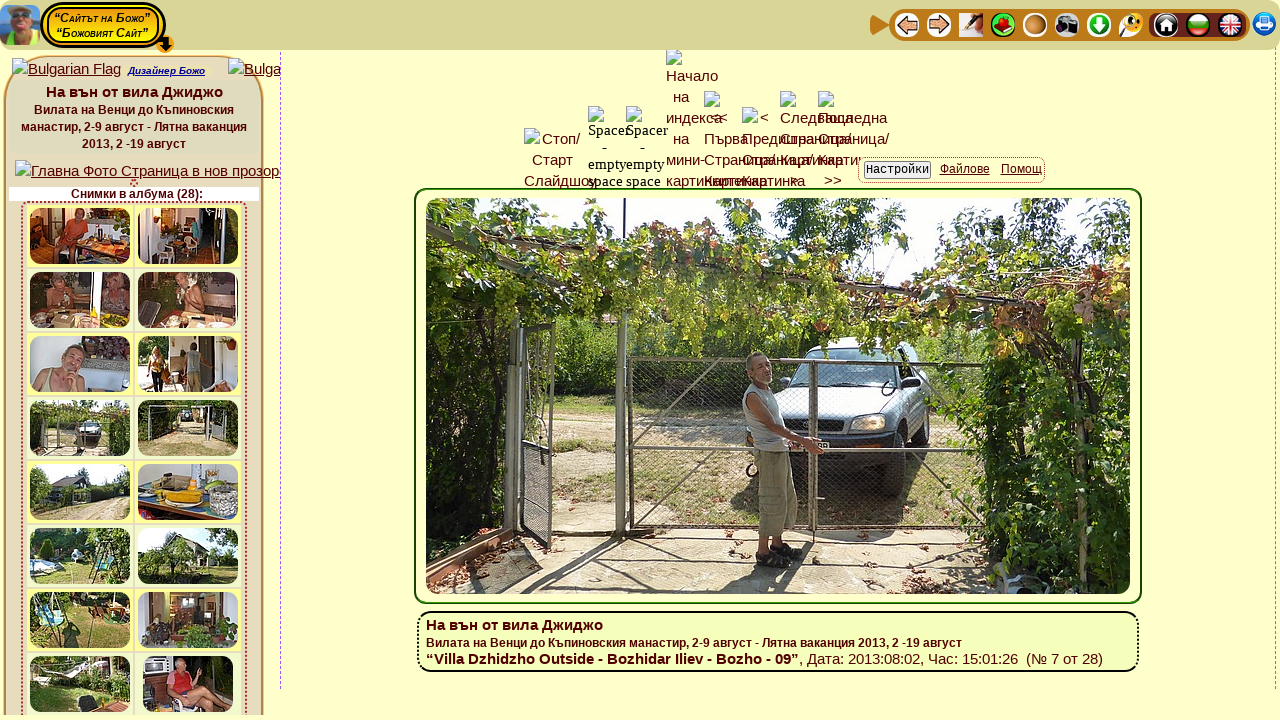

--- FILE ---
content_type: text/html; charset=UTF-8
request_url: http://theo.inrne.bas.bg/~bozho/Photo_activity/Albums/2013/09_Summer_Vacation_2-19_August/1_Vencis_Villa_2-10_August/01_Outside_Villa_Dzhidzho/!_Call_Bozhos_Web_Album_Generator.php?Image_Number=7&Thumbnail_Index_Anchor=Thumbnail_Row_No_14&Slideshow_State=ON&Language=Bulgarian&Slide_Duration=7&Slideshow_State_Default=ON&Aspect_Ratio=1.7777777777778&Image_resize_factor_changed=100&Thumbnail_resize_factor_changed=100&Thumbnail_Web_width=100&Image_Web_width=704&Columns=2&Image_Background_Color=%2523FFFFCC&Thumbnail_Background_Color=%2523E7DCBE&Image_EXIF_Data=No&Albums_Thumbnail_Titles=Yes&Link_Category_Albums_Titles=No&Sidebar_Thumbnail_index=Yes&SITE_Top_Navigation_Ribbon=Yes&SITE_Bottom_Navigation_Ribbon=No&Advancing_Sidebar=Yes&Titles_and_Info_for_Images=Yes&Border_Width_of_the_Images=2&Color_of_Image_border=%2523339900&Category_with_albums=Yes&Settings_button_in_the_Left_Sidebar=No&Local_Navigation_Ribbon=Yes&Buttons_Titles=Yes&Virtual_Albums=OFF&Settings_Stay_signed_in=No
body_size: 16471
content:



<!DOCTYPE html>
<html lang="bg">
<head>

<meta http-equiv="content-type" content="text/html; charset=utf-8">
    
<!-- Advancing to the next image MUST BE AFTER THE ENCODING -->
<meta http-equiv="Refresh" content="7; url=!_Call_Bozhos_Web_Album_Generator.php?Image_Number=8&amp;Thumbnail_Index_Anchor=Thumbnail_Row_No_14&amp;Slideshow_State=ON&amp;Language=Bulgarian&amp;Slide_Duration=7&amp;Slideshow_State_Default=ON&amp;Aspect_Ratio=1.7777777777778&amp;Image_resize_factor_changed=100&amp;Thumbnail_resize_factor_changed=100&amp;Thumbnail_Web_width=100&amp;Image_Web_width=704&amp;Columns=2&amp;Image_Background_Color=%2523FFFFCC&amp;Thumbnail_Background_Color=%2523E7DCBE&amp;Image_EXIF_Data=No&amp;Albums_Thumbnail_Titles=Yes&amp;Link_Category_Albums_Titles=No&amp;Sidebar_Thumbnail_index=Yes&amp;SITE_Top_Navigation_Ribbon=Yes&amp;SITE_Bottom_Navigation_Ribbon=No&amp;Advancing_Sidebar=Yes&amp;Titles_and_Info_for_Images=Yes&amp;Border_Width_of_the_Images=2&amp;Color_of_Image_border=%2523339900&amp;Category_with_albums=Yes&amp;Settings_button_in_the_Left_Sidebar=No&amp;Local_Navigation_Ribbon=Yes&amp;Buttons_Titles=Yes&amp;Virtual_Albums=OFF&amp;Settings_Stay_signed_in=No#Thumbnail_Row_No_4">
<title>На вън от вила Джиджо - Вилата на Венци до Къпиновския манастир, 2-9 август - Лятна ваканция 2013, 2 -19  август, Картинка №7 ** Божовият Динамичен Генератор на Уеб Албуми  🍀Сайтът на Божо🍀</title>

<meta name="Description" content="На вън от вила Джиджо - Вилата на Венци до Къпиновския манастир, 2-9 август - Лятна ваканция 2013, 2 -19  август, Картинка №7 - Божовият Динамичен Генератор на Уеб Албуми  🍀Сайтът на Божо🍀">

<meta name="Keywords" content="На, вън, от, вила, Джиджо, Вилата, на, Венци, до, Къпиновския, манастир, 29, август, Лятна, ваканция, 2013, 2, 19, август, Картинка №7, фото, снимка, снимки, картинка, картинки, албум, албуми, фотоалбум, Фотоалбуми, уеб, уебалбум, уебалбуми, визуализация, Божо, Божовия, Божовият, Динамичен, Генератор, Уеб, Албуми, 🍀Сайтът, на, Божо🍀"/>
	
<!-- BEGINNING of Global <head> tag data -->
<!-- <meta http-equiv="content-type" content="text/html; charset=utf-8"> -->

<meta name="author" content="Bozhidar Zakhariev Iliev, Bojidar Zahariev Iliev, Bozho, Bozhko, Божидар Захариев Илиев, Божо, Божко, http://theo.inrne.bas.bg/~bozho/">
<link rel="author" href="http://theo.inrne.bas.bg/~bozho/" title="Bozhidar Zakariev Iliev - Bozho,  Божидар Захариев Илиев - Божо">

<meta name="viewport" content="width=device-width, initial-scale=1.0"> <!-- , maximum-scale=3.14 -better do NOT use-->

<link rel="icon" type="image/jpg" href="../../../../../../0-Files-Images/Bozho-Site_Symbol_Icon.png" title="Site main Favicon">

<!-- The Bozho's Master StyleSheet for inter-browser Web design -->
<!-- MUST be the FIRST stylesheet called - ALL OTHER STYLESHEETS MUST BE LOADED AFTER IT !!! -->
<link rel="stylesheet" href="../../../../../../!-Site_Common_Files/Bozhos_Master_StyleSheet.css" type="text/css" media="screen">


<!-- BEGINNING - GLOBAL Dropdown Menu variables and CSS file -->
			<!--
The Bozhos Dropdown Menu CAN NOT be loaded via a line like
  <link rel="stylesheet" href="CSS_FILE.css" type="text/css" media="screen">
-->

<style>
/* DO NOT START WITH PHP CODE! */

/* !!!!!!!!!!!!!!!!!!!!!!!!!!!!!!!!!!!!!!!!!! 
   CSS Dropdown menu for arbitray depth level
   Written by Bozhidar Zakhariev Iliev
   © Bozho ©
   !!!!!!!!!!!!!!!!!!!!!!!!!!!!!!!!!!!!!!!!!! */


/* <style> */ /* USED ONLY FOR TEXT HIGHLITING in this file while editing */

/******************************************** */
/* 1st-level Menu - Main menu - BEGINNING     */
/* >>>>>>>>>>>>>>>>>>>>>>>>>>>>>>>>>>>>>>>>>> */

#TopBar_Header_Bozhos_Dropdown_Menu {
	padding: 0;
	margin: 0;
	display: inline-block;
	cursor: progress;
	z-index: 999888777;
}

#TopBar_Header_Bozhos_Dropdown_Menu ul {
	/*font: bold 13px/46px  "Comic Sans MS", cursivea;*/
		font-family: "Times New Roman", serif;
	font-size: 13px;
	font-weight: bold;	width: auto; /*inherit;*/
	margin: 0;
	padding: 2px 4px 2px 4px;
	list-style: none;  
	background: #CE6700;
	background: -moz-linear-gradient(yellow, #ED9612);
    background: -webkit-gradient(linear,left bottom,left top,color-stop(0, #ED9612),color-stop(1, yellow));	
	background: -webkit-linear-gradient(yellow, #ED9612);
	background: -o-linear-gradient(yellow, #ED9612);
	background: -ms-linear-gradient(yellow, #ED9612);
	background: linear-gradient(yellow, #ED9612);
	border: 3px black solid;
	border-radius: 50px;
}

#TopBar_Header_Bozhos_Dropdown_Menu ul li {
		font-family: "Times New Roman", serif;
	font-size: 13px;
	font-weight: bold;	color: black;
    background: yellow;
	background: -moz-linear-gradient(#ED9612, yellow);	
	background: -webkit-gradient(linear, left top, left bottom, from(#ED9612), to(yellow));
	background: -webkit-linear-gradient(#ED9612, yellow);
	background: -o-linear-gradient(#ED9612, yellow);
	background: -ms-linear-gradient(#ED9612, yellow);
	background: linear-gradient(#ED9612, yellow);
	line-height: 18px;
	float: left;
	padding: 0px;
	position: relative;
	border:2px black solid;
	border-radius: 14px;
/* for right item width if given in px*/	
	width: inherit;
}

#TopBar_Header_Bozhos_Dropdown_Menu ul a {
		font-family: "Times New Roman", serif;
	font-size: 13px;
	font-weight: bold;	color: black;
	line-height: 18px;
	text-decoration: underline;
	/* to cover by <a> tag all of the <il> tag width */
	/*width: inherit; */ /* BAD choice! */
	width: inherit;
	padding: 2px 11px 2px 11px;
	float: left;
	border: 0px black solid; /* NB: necessary to compensate the general <a> tag */
}
/* Hover over the item */
#TopBar_Header_Bozhos_Dropdown_Menu  li:hover {
	color: white;
/*    background-color: blue;*/ /* Does NOT work here! */
	background: blue; /* red; */
}
#TopBar_Header_Bozhos_Dropdown_Menu ul li:hover > a {
	color: white;
/*    background: blue;*/ /* Does NOT work here! */
	background-color: blue;
	border-radius: 14px;
}

/* active and focus selectors on links */
#TopBar_Header_Bozhos_Dropdown_Menu  li a:active {
	color: white;
	background: brown; 
}
#TopBar_Header_Bozhos_Dropdown_Menu  li a:focus {
	color: white;
	background: green;
}

#TopBar_Header_Bozhos_Dropdown_Menu ul li:hover > ul {
	display: block;
}

/******************************************** */
/* 1st-level Menu - Main menu - END           */
/* >>>>>>>>>>>>>>>>>>>>>>>>>>>>>>>>>>>>>>>>>> */

/***********************************************/
/* Sub-Menus */
/***********************************************/

/***********************************************/
/*  2-th Level Menu - Sub-menu - BEGINNING  */
/* >>>>>>>>>>>>>>>>>>>>>>>>>>>>>>>>>>>>>>>>>>> */

#TopBar_Header_Bozhos_Dropdown_Menu  ul ul  {
		font-family: "Times New Roman", serif;
	font-size: 13px;
	font-weight: bold;	width: 190px;
	background: #DFDCB3;
	line-height: 18px;
	padding: 2px 2px 2px 2px;
	margin: -11px 0 0 -5px; /* for not breaking hover effect when moving down to the sub menu */
	list-style: none;
	display: none;
	position: absolute;
	/* Vertical shift */
	top:  38px; 
	/* NB: the distans from the beginning from the prefious up-menu item! */
	left: -3px; 
	border-radius: 9px;
	z-index: 999888779;
}

#TopBar_Header_Bozhos_Dropdown_Menu  ul ul  li {
		font-family: "Times New Roman", serif;
	font-size: 13px;
	font-weight: bold;	float: none;
    margin: 0;
    padding: 0;
    display: block;  
	border: 1px red solid;
	border-radius: 14px;
/* for right item width */	
	width: auto;
}
#TopBar_Header_Bozhos_Dropdown_Menu  ul ul  li:first-child {
	border-radius: 0px 0px 14px 14px;
}
#TopBar_Header_Bozhos_Dropdown_Menu  ul ul  li:last-child  {
	border-radius: 14px 14px 0px 0px;
}

#TopBar_Header_Bozhos_Dropdown_Menu  ul ul  a {
		font-family: "Times New Roman", serif;
	font-size: 13px;
	font-weight: bold;	color: black;	
	text-decoration: none;
    background: #B3FFB3;
	background: -moz-linear-gradient(#FFFFA8, #B3FFB3);	
	background: -webkit-gradient(linear, left top, left bottom, from(#FFFFA8), to(#B3FFB3));
	background: -webkit-linear-gradient(#FFFFA8, #B3FFB3);
	background: -o-linear-gradient(#FFFFA8, #B3FFB3);
	background: -ms-linear-gradient(#FFFFA8, #B3FFB3);
	background: linear-gradient(#FFFFA8, #B3FFB3);
	line-height: 18px;
	padding: 4px 8px 4px 8px;
	height: 10px;
	width: inherit;
	height: auto;
    display: block;
    white-space: nowrap;
    float: none;
	text-transform: none;
	border:1px yellow solid;
	border-radius: 14px;
}

*:first-child+html #TopBar_Header_Bozhos_Dropdown_Menu ul ul a { /* IE7 */
	height: 10px;
}

#TopBar_Header_Bozhos_Dropdown_Menu  ul ul  li a:hover {
	color: white;
    background: blue;
}
#TopBar_Header_Bozhos_Dropdown_Menu  ul ul  li:hover > a {
	color: white;
    background: blue;
	border-radius: 14px;
}

#TopBar_Header_Bozhos_Dropdown_Menu  ul ul  li:first-child > a {
	border-radius: 0px 0px 14px 14px;
}
#TopBar_Header_Bozhos_Dropdown_Menu  ul ul  li:last-child > a {
	border-radius: 14px 14px 0px 0px;
}

/* Triangle shape that appears along with the sub-menu - TOP
	will be entered below in the section SPECIAL FORMATING OF THE SECOND LEVEL MENU */
#TopBar_Header_Bozhos_Dropdown_Menu  ul ul  li:first-child > a:after {
	content: ''; /* Prefarabley should be EMPTY */
}

/* INVISIBLE Triangle shape that ensures full visability of the last row of sub-menus - DOWN*/
/* BAD interference with the other triangles if the is ONLY ONE item in Sum-Menu!! */
/*#TopBar_Header_Bozhos_Dropdown_Menu  ul ul  li:last-child > a:after {
	background: transparent;
    content: '';
    position: absolute;
    left: 1px;
    top: 35px;
    width: 0;
    height: 0;
    border-left: 15px solid transparent;
    border-right: 15px solid transparent;
    border-top: 12mm solid transparent;
}*/


/* <<<<<<<<<<<<<<<<<<<<<<<<<<<<<<<<<<<<<<<<<<< */
/*  2-th Level Menu - Sub-menu - END  */
/***********************************************/

/***********************************************/
/*  3-th Level Menu - Sub-menu - BEGINNING  */
/* >>>>>>>>>>>>>>>>>>>>>>>>>>>>>>>>>>>>>>>>>>> */

#TopBar_Header_Bozhos_Dropdown_Menu  ul ul ul  {
		font-family: "Times New Roman", serif;
	font-size: 13px;
	font-weight: bold;	width: 230px;
	background: #DFDCB3;
	line-height: 18px;
	padding: 2px 2px 2px 2px;
	margin: -11px 0 0 -5px; /* for not breaking hover effect when moving down to the sub menu */
	list-style: none;
	display: none;
	position: absolute;
	/* Vertical shift */
	top:  5px; 
	/* NB: the distans from the beginning from the prefious up-menu item! */
	left: 184px; 
	border-radius: 9px;
	z-index: 999888780;
}

#TopBar_Header_Bozhos_Dropdown_Menu  ul ul ul  li {
		font-family: "Times New Roman", serif;
	font-size: 13px;
	font-weight: bold;	float: none;
    margin: 0;
    padding: 0;
    display: block;  
	border: 1px red solid;
	border-radius: 14px;
/* for right item width */	
	width: auto;
}
#TopBar_Header_Bozhos_Dropdown_Menu  ul ul ul  li:first-child {
	border-radius: 0px 0px 14px 14px;
}
#TopBar_Header_Bozhos_Dropdown_Menu  ul ul ul  li:last-child  {
	border-radius: 14px 14px 0px 0px;
}

#TopBar_Header_Bozhos_Dropdown_Menu  ul ul ul  a {
		font-family: "Times New Roman", serif;
	font-size: 13px;
	font-weight: bold;	color: black;	
	text-decoration: none;
    background: #B3FFB3;
	background: -moz-linear-gradient(#FFFFA8, #B3FFB3);	
	background: -webkit-gradient(linear, left top, left bottom, from(#FFFFA8), to(#B3FFB3));
	background: -webkit-linear-gradient(#FFFFA8, #B3FFB3);
	background: -o-linear-gradient(#FFFFA8, #B3FFB3);
	background: -ms-linear-gradient(#FFFFA8, #B3FFB3);
	background: linear-gradient(#FFFFA8, #B3FFB3);
	line-height: 18px;
	padding: 4px 8px 4px 8px;
	height: 10px;
	width: inherit;
	height: auto;
    display: block;
    white-space: nowrap;
    float: none;
	text-transform: none;
	border:1px yellow solid;
	border-radius: 14px;
}

*:first-child+html #TopBar_Header_Bozhos_Dropdown_Menu ul ul a { /* IE7 */
	height: 10px;
}

#TopBar_Header_Bozhos_Dropdown_Menu  ul ul ul  li a:hover {
	color: white;
    background: blue;
}
#TopBar_Header_Bozhos_Dropdown_Menu  ul ul ul  li:hover > a {
	color: white;
    background: blue;
	border-radius: 14px;
}

#TopBar_Header_Bozhos_Dropdown_Menu  ul ul ul  li:first-child > a {
	border-radius: 0px 0px 14px 14px;
}
#TopBar_Header_Bozhos_Dropdown_Menu  ul ul ul  li:last-child > a {
	border-radius: 14px 14px 0px 0px;
}

/* Triangle shape that appears along with the sub-menu - RIGHT*/
#TopBar_Header_Bozhos_Dropdown_Menu  ul ul ul  li:first-child a:after {
    position: absolute;
/*	content: ''; */ /* DON'T writ this - very ad unpredictable results! */
	background: blue;
    left: -18px;
    top: 1px;
    width: 0;
    height: 0;
    border-left: 0;	
    border-bottom: 15.266666666667px solid transparent;
    border-top: 10.8px solid transparent;
    border-right: 26px solid red;
	border-radius: 0px 10px 10px 0px;
/*    border-bottom: 15px solid transparent;
    border-top: 14px solid transparent;
    border-right: 26px solid red;
*/}

/* INVISIBLE Triangle shape that ensures full visability of the last row of sub-menus - DOWN*/
/* BAD interference with the other triangles if the is ONLY ONE item in Sum-Menu!! */
/*#TopBar_Header_Bozhos_Dropdown_Menu  ul ul ul  li:last-child > a:after {
	background: transparent;
    content: '';
    position: absolute;
    left: 1px;
    top: 35px;
    width: 0;
    height: 0;
    border-left: 15px solid transparent;
    border-right: 15px solid transparent;
    border-top: 12mm solid transparent;
}*/


/* <<<<<<<<<<<<<<<<<<<<<<<<<<<<<<<<<<<<<<<<<<< */
/*  3-th Level Menu - Sub-menu - END  */
/***********************************************/

/**************************************************************
      SPECIAL FORMATING OF THE SECOND LEVEL MENU - BEGINNING
***************************************************************/

/* Fix dimenstions of level 2 to fit device screen/display - BEGINNING */

		@media (max-height: 181px) {
			#TopBar_Header_Bozhos_Dropdown_Menu:hover ul:nth-child(n+1):nth-child(-n+1) > li > ul {
				height: 54px;
				width: 432px;
			}
		}
		@media (min-height: 181px) and (max-height: 199px) {
			#TopBar_Header_Bozhos_Dropdown_Menu:hover ul:nth-child(n+1):nth-child(-n+1) > li > ul {
				height: 70px;
				width: 432px;
				}
		}
		@media (min-height: 199px) and (max-height: 217px) {
			#TopBar_Header_Bozhos_Dropdown_Menu:hover ul:nth-child(n+1):nth-child(-n+1) > li > ul {
				height: 88px;
				width: 432px;
				}
		}
		@media (min-height: 217px) and (max-height: 235px) {
			#TopBar_Header_Bozhos_Dropdown_Menu:hover ul:nth-child(n+1):nth-child(-n+1) > li > ul {
				height: 106px;
				width: 432px;
				}
		}
		@media (min-height: 235px) and (max-height: 253px) {
			#TopBar_Header_Bozhos_Dropdown_Menu:hover ul:nth-child(n+1):nth-child(-n+1) > li > ul {
				height: 124px;
				width: 432px;
				}
		}
		@media (min-height: 253px) and (max-height: 271px) {
			#TopBar_Header_Bozhos_Dropdown_Menu:hover ul:nth-child(n+1):nth-child(-n+1) > li > ul {
				height: 142px;
				width: 432px;
				}
		}
		@media (min-height: 271px) and (max-height: 289px) {
			#TopBar_Header_Bozhos_Dropdown_Menu:hover ul:nth-child(n+1):nth-child(-n+1) > li > ul {
				height: 160px;
				width: 432px;
				}
		}
		@media (min-height: 289px) and (max-height: 307px) {
			#TopBar_Header_Bozhos_Dropdown_Menu:hover ul:nth-child(n+1):nth-child(-n+1) > li > ul {
				height: 178px;
				width: 432px;
				}
		}
		@media (min-height: 307px) and (max-height: 325px) {
			#TopBar_Header_Bozhos_Dropdown_Menu:hover ul:nth-child(n+1):nth-child(-n+1) > li > ul {
				height: 196px;
				width: 432px;
				}
		}
		@media (min-height: 325px) and (max-height: 343px) {
			#TopBar_Header_Bozhos_Dropdown_Menu:hover ul:nth-child(n+1):nth-child(-n+1) > li > ul {
				height: 214px;
				width: 432px;
				}
		}
		@media (min-height: 343px) and (max-height: 361px) {
			#TopBar_Header_Bozhos_Dropdown_Menu:hover ul:nth-child(n+1):nth-child(-n+1) > li > ul {
				height: 232px;
				width: 432px;
				}
		}
		@media (min-height: 361px) and (max-height: 379px) {
			#TopBar_Header_Bozhos_Dropdown_Menu:hover ul:nth-child(n+1):nth-child(-n+1) > li > ul {
				height: 250px;
				width: 432px;
				}
		}
		@media (min-height: 379px) and (max-height: 397px) {
			#TopBar_Header_Bozhos_Dropdown_Menu:hover ul:nth-child(n+1):nth-child(-n+1) > li > ul {
				height: 268px;
				width: 432px;
				}
		}
		@media (min-height: 397px) and (max-height: 415px) {
			#TopBar_Header_Bozhos_Dropdown_Menu:hover ul:nth-child(n+1):nth-child(-n+1) > li > ul {
				height: 286px;
				width: 432px;
				}
		}
		@media (min-height: 415px) and (max-height: 433px) {
			#TopBar_Header_Bozhos_Dropdown_Menu:hover ul:nth-child(n+1):nth-child(-n+1) > li > ul {
				height: 304px;
				width: 432px;
				}
		}
		@media (min-height: 433px) and (max-height: 451px) {
			#TopBar_Header_Bozhos_Dropdown_Menu:hover ul:nth-child(n+1):nth-child(-n+1) > li > ul {
				height: 322px;
				width: 432px;
				}
		}
		@media (min-height: 451px) and (max-height: 469px) {
			#TopBar_Header_Bozhos_Dropdown_Menu:hover ul:nth-child(n+1):nth-child(-n+1) > li > ul {
				height: 340px;
				width: 432px;
				}
		}
		@media (min-height: 469px) and (max-height: 487px) {
			#TopBar_Header_Bozhos_Dropdown_Menu:hover ul:nth-child(n+1):nth-child(-n+1) > li > ul {
				height: 358px;
				width: 432px;
				}
		}
		@media (min-height: 487px) and (max-height: 505px) {
			#TopBar_Header_Bozhos_Dropdown_Menu:hover ul:nth-child(n+1):nth-child(-n+1) > li > ul {
				height: 376px;
				width: 432px;
				}
		}
		@media (min-height: 505px) and (max-height: 523px) {
			#TopBar_Header_Bozhos_Dropdown_Menu:hover ul:nth-child(n+1):nth-child(-n+1) > li > ul {
				height: 394px;
				width: 432px;
				}
		}
		@media (min-height: 523px) and (max-height: 541px) {
			#TopBar_Header_Bozhos_Dropdown_Menu:hover ul:nth-child(n+1):nth-child(-n+1) > li > ul {
				height: 412px;
				width: 432px;
				}
		}
		@media (min-height: 541px) and (max-height: 559px) {
			#TopBar_Header_Bozhos_Dropdown_Menu:hover ul:nth-child(n+1):nth-child(-n+1) > li > ul {
				height: 430px;
				width: 432px;
				}
		}
		@media (min-height: 559px) and (max-height: 577px) {
			#TopBar_Header_Bozhos_Dropdown_Menu:hover ul:nth-child(n+1):nth-child(-n+1) > li > ul {
				height: 448px;
				width: 432px;
				}
		}
		@media (min-height: 577px) and (max-height: 595px) {
			#TopBar_Header_Bozhos_Dropdown_Menu:hover ul:nth-child(n+1):nth-child(-n+1) > li > ul {
				height: 466px;
				width: 432px;
				}
		}
		@media (min-height: 595px) and (max-height: 613px) {
			#TopBar_Header_Bozhos_Dropdown_Menu:hover ul:nth-child(n+1):nth-child(-n+1) > li > ul {
				height: 484px;
				width: 432px;
				}
		}
		@media (min-height: 613px) and (max-height: 631px) {
			#TopBar_Header_Bozhos_Dropdown_Menu:hover ul:nth-child(n+1):nth-child(-n+1) > li > ul {
				height: 502px;
				width: 432px;
				}
		}
		@media (min-height: 631px) and (max-height: 649px) {
			#TopBar_Header_Bozhos_Dropdown_Menu:hover ul:nth-child(n+1):nth-child(-n+1) > li > ul {
				height: 520px;
				width: 432px;
				}
		}
		@media (min-height: 649px) and (max-height: 667px) {
			#TopBar_Header_Bozhos_Dropdown_Menu:hover ul:nth-child(n+1):nth-child(-n+1) > li > ul {
				height: 538px;
				width: 432px;
				}
		}
		@media (min-height: 667px) and (max-height: 685px) {
			#TopBar_Header_Bozhos_Dropdown_Menu:hover ul:nth-child(n+1):nth-child(-n+1) > li > ul {
				height: 556px;
				width: 432px;
				}
		}
		@media (min-height: 685px) and (max-height: 703px) {
			#TopBar_Header_Bozhos_Dropdown_Menu:hover ul:nth-child(n+1):nth-child(-n+1) > li > ul {
				height: 574px;
				width: 432px;
				}
		}
		@media (min-height: 703px) and (max-height: 721px) {
			#TopBar_Header_Bozhos_Dropdown_Menu:hover ul:nth-child(n+1):nth-child(-n+1) > li > ul {
				height: 592px;
				width: 432px;
				}
		}
		@media (min-height: 721px) and (max-height: 739px) {
			#TopBar_Header_Bozhos_Dropdown_Menu:hover ul:nth-child(n+1):nth-child(-n+1) > li > ul {
				height: 610px;
				width: 432px;
				}
		}
		@media (min-height: 739px) and (max-height: 757px) {
			#TopBar_Header_Bozhos_Dropdown_Menu:hover ul:nth-child(n+1):nth-child(-n+1) > li > ul {
				height: 628px;
				width: 432px;
				}
		}
		@media (min-height: 757px) and (max-height: 775px) {
			#TopBar_Header_Bozhos_Dropdown_Menu:hover ul:nth-child(n+1):nth-child(-n+1) > li > ul {
				height: 646px;
				width: 432px;
				}
		}
		@media (min-height: 775px) and (max-height: 793px) {
			#TopBar_Header_Bozhos_Dropdown_Menu:hover ul:nth-child(n+1):nth-child(-n+1) > li > ul {
				height: 664px;
				width: 432px;
				}
		}
		@media (min-height: 793px) and (max-height: 811px) {
			#TopBar_Header_Bozhos_Dropdown_Menu:hover ul:nth-child(n+1):nth-child(-n+1) > li > ul {
				height: 682px;
				width: 432px;
				}
		}
		@media (min-height: 811px) and (max-height: 829px) {
			#TopBar_Header_Bozhos_Dropdown_Menu:hover ul:nth-child(n+1):nth-child(-n+1) > li > ul {
				height: 700px;
				width: 432px;
				}
		}
		@media (min-height: 829px) and (max-height: 847px) {
			#TopBar_Header_Bozhos_Dropdown_Menu:hover ul:nth-child(n+1):nth-child(-n+1) > li > ul {
				height: 718px;
				width: 432px;
				}
		}
		@media (min-height: 847px) and (max-height: 865px) {
			#TopBar_Header_Bozhos_Dropdown_Menu:hover ul:nth-child(n+1):nth-child(-n+1) > li > ul {
				height: 736px;
				width: 432px;
				}
		}
		@media (min-height: 865px) and (max-height: 883px) {
			#TopBar_Header_Bozhos_Dropdown_Menu:hover ul:nth-child(n+1):nth-child(-n+1) > li > ul {
				height: 754px;
				width: 432px;
				}
		}
		@media (min-height: 883px) and (max-height: 901px) {
			#TopBar_Header_Bozhos_Dropdown_Menu:hover ul:nth-child(n+1):nth-child(-n+1) > li > ul {
				height: 772px;
				width: 432px;
				}
		}
		@media (min-height: 901px) and (max-height: 919px) {
			#TopBar_Header_Bozhos_Dropdown_Menu:hover ul:nth-child(n+1):nth-child(-n+1) > li > ul {
				height: 790px;
				width: 432px;
				}
		}
	@media (min-height: 919px) {
		#TopBar_Header_Bozhos_Dropdown_Menu:hover ul:nth-child(n+1):nth-child(-n+1) > li > ul {
			height: 808px;
			width: 432px;
		}
	}
@media (max-width: 96px) { /* Very small Screens - less than $Reduced_Width */ 
	#TopBar_Header_Bozhos_Dropdown_Menu:hover ul:nth-child(n+1):nth-child(-n+1) > li > ul {
			width: 208px;
	}
}

	@media (min-width: 96px) and (max-width: 114px) {
		#TopBar_Header_Bozhos_Dropdown_Menu:hover ul:nth-child(n+1):nth-child(-n+1) > li > ul {
			width: 208px;
		}
	}
	@media (min-width: 114px) and (max-width: 131px) {
		#TopBar_Header_Bozhos_Dropdown_Menu:hover ul:nth-child(n+1):nth-child(-n+1) > li > ul {
			width: 208px;
		}
	}
	@media (min-width: 131px) and (max-width: 148px) {
		#TopBar_Header_Bozhos_Dropdown_Menu:hover ul:nth-child(n+1):nth-child(-n+1) > li > ul {
			width: 208px;
		}
	}
	@media (min-width: 148px) and (max-width: 165px) {
		#TopBar_Header_Bozhos_Dropdown_Menu:hover ul:nth-child(n+1):nth-child(-n+1) > li > ul {
			width: 208px;
		}
	}
	@media (min-width: 165px) and (max-width: 183px) {
		#TopBar_Header_Bozhos_Dropdown_Menu:hover ul:nth-child(n+1):nth-child(-n+1) > li > ul {
			width: 208px;
		}
	}
	@media (min-width: 183px) and (max-width: 200px) {
		#TopBar_Header_Bozhos_Dropdown_Menu:hover ul:nth-child(n+1):nth-child(-n+1) > li > ul {
			width: 208px;
		}
	}
	@media (min-width: 200px) and (max-width: 217px) {
		#TopBar_Header_Bozhos_Dropdown_Menu:hover ul:nth-child(n+1):nth-child(-n+1) > li > ul {
			width: 208px;
		}
	}
	@media (min-width: 217px) and (max-width: 234px) {
		#TopBar_Header_Bozhos_Dropdown_Menu:hover ul:nth-child(n+1):nth-child(-n+1) > li > ul {
			width: 208px;
		}
	}
	@media (min-width: 234px) and (max-width: 252px) {
		#TopBar_Header_Bozhos_Dropdown_Menu:hover ul:nth-child(n+1):nth-child(-n+1) > li > ul {
			width: 208px;
		}
	}
	@media (min-width: 252px) and (max-width: 269px) {
		#TopBar_Header_Bozhos_Dropdown_Menu:hover ul:nth-child(n+1):nth-child(-n+1) > li > ul {
			width: 208px;
		}
	}
	@media (min-width: 269px) and (max-width: 286px) {
		#TopBar_Header_Bozhos_Dropdown_Menu:hover ul:nth-child(n+1):nth-child(-n+1) > li > ul {
			width: 208px;
		}
	}
	@media (min-width: 286px) and (max-width: 303px) {
		#TopBar_Header_Bozhos_Dropdown_Menu:hover ul:nth-child(n+1):nth-child(-n+1) > li > ul {
			width: 225px;
		}
	}
	@media (min-width: 303px) and (max-width: 321px) {
		#TopBar_Header_Bozhos_Dropdown_Menu:hover ul:nth-child(n+1):nth-child(-n+1) > li > ul {
			width: 242px;
		}
	}
	@media (min-width: 321px) and (max-width: 338px) {
		#TopBar_Header_Bozhos_Dropdown_Menu:hover ul:nth-child(n+1):nth-child(-n+1) > li > ul {
			width: 260px;
		}
	}
	@media (min-width: 338px) and (max-width: 355px) {
		#TopBar_Header_Bozhos_Dropdown_Menu:hover ul:nth-child(n+1):nth-child(-n+1) > li > ul {
			width: 277px;
		}
	}
	@media (min-width: 355px) and (max-width: 372px) {
		#TopBar_Header_Bozhos_Dropdown_Menu:hover ul:nth-child(n+1):nth-child(-n+1) > li > ul {
			width: 294px;
		}
	}
	@media (min-width: 372px) and (max-width: 390px) {
		#TopBar_Header_Bozhos_Dropdown_Menu:hover ul:nth-child(n+1):nth-child(-n+1) > li > ul {
			width: 311px;
		}
	}
	@media (min-width: 390px) and (max-width: 407px) {
		#TopBar_Header_Bozhos_Dropdown_Menu:hover ul:nth-child(n+1):nth-child(-n+1) > li > ul {
			width: 329px;
		}
	}
	@media (min-width: 407px) and (max-width: 424px) {
		#TopBar_Header_Bozhos_Dropdown_Menu:hover ul:nth-child(n+1):nth-child(-n+1) > li > ul {
			width: 346px;
		}
	}
	@media (min-width: 424px) and (max-width: 441px) {
		#TopBar_Header_Bozhos_Dropdown_Menu:hover ul:nth-child(n+1):nth-child(-n+1) > li > ul {
			width: 363px;
		}
	}
	@media (min-width: 441px) and (max-width: 459px) {
		#TopBar_Header_Bozhos_Dropdown_Menu:hover ul:nth-child(n+1):nth-child(-n+1) > li > ul {
			width: 380px;
		}
	}
	@media (min-width: 459px) and (max-width: 476px) {
		#TopBar_Header_Bozhos_Dropdown_Menu:hover ul:nth-child(n+1):nth-child(-n+1) > li > ul {
			width: 398px;
		}
	}
	@media (min-width: 476px) and (max-width: 493px) {
		#TopBar_Header_Bozhos_Dropdown_Menu:hover ul:nth-child(n+1):nth-child(-n+1) > li > ul {
			width: 415px;
		}
	}

@media (min-width:511px) { /* Large Screens - greater than or equal to $Image_width */
	#TopBar_Header_Bozhos_Dropdown_Menu:hover ul:nth-child(n+1):nth-child(-n+1) > li > ul {
		width: 432px;
	}
}

/* Fix dimenstions of level 2 to fit device screen/display - END */

/* Format level 2 ul */
#TopBar_Header_Bozhos_Dropdown_Menu:hover ul:nth-child(n+1):nth-child(-n+1) > li > ul {
	background-color: rgb(223,220,179); /* Fall-back for browsers that don't support the rgba function */
	background-color: rgba(0,0,0,0.36); /* redefine background color */
	border-top:1px black solid; /* redefine border */
	border-right:3px black solid; /* redefine border */
	border-bottom:3px black solid; /* redefine border */
	border-left:3px black solid; /* redefine border */
/* 	width:334px; */
/*	height:200px; */
	overflow:auto;
	position:absolute;
	top:39px; /* vertical shift of level 2 ul depending on height of level 1 ul */
	left:10px;
	padding-top:12px;
}
/* level 2 li width */
#TopBar_Header_Bozhos_Dropdown_Menu:hover ul:nth-child(n+1):nth-child(-n+1) > li > ul > li {
	width:172px;
}
/* bottom space equal to the top space via level 2ul */
#TopBar_Header_Bozhos_Dropdown_Menu:hover ul:nth-child(n+1):nth-child(-n+1) > li > ul > li:last-child {
	margin-bottom:12px;
}

/* Triangle shape that appears along with the sub-menu - TOP - level 1 li - MUST overlap with level 2 one defined above */
#TopBar_Header_Bozhos_Dropdown_Menu:hover ul:nth-child(n+1):nth-child(-n+1) > li:hover::after {
	background: blue;
    content: '  ▼'; color:red; font-size: 24px;
    position: absolute;
    left: 12px;
    top: 28px; /* vertical shift depending on height of level 1 ul */
	overflow:visible;
	z-index: 999898999;
    width: 0;
    height: 0;
    border-left: 12.6px solid transparent;
    border-right: 12.6px solid transparent;
    border-bottom: 21.4px solid red;
	border-radius: 0px 0px 10px 10px;
/*    border-left: 15px solid transparent;
    border-right: 15px solid transparent;
    border-bottom: 22px solid red;
*/
}

/**************************************************************
      SPECIAL FORMATING OF THE SECOND LEVEL MENU - END
***************************************************************/


/***********************************************/
/* Clear floated elements */
/***********************************************/
#TopBar_Header_Bozhos_Dropdown_Menu ul:after {
	visibility: hidden;
	display: block;
	font-size: 0;
	content: " ";
	clear: both;
	height: 0;
}

/* DO NOT END WITH PHP CODE! */</style>
			<!-- END - GLOBAL Dropdown Menu variables and CSS file -->
		
<style>
/* ###  Global CSS change variables and modifications  ### - BEGINNING */
body {
	max-width: 1300px; /* restrict body width on large displays */
	margin-left: auto; margin-right: auto; /* center body */
/*	border: 10px red solid; */ /* for testing */
}
.Main_Container_in_body {
	max-width: 1200px;
	margin-left: auto; margin-right: auto; /* center Main_Container_in_body */
/*	border: 10px red solid; */ /* for testing */
}

/* ###  Global CSS change variables and modifications  ### - END */
</style>

<style>
/* BEGINNING - BottomBar specific styles */
#BottomBar_BottomBar a {
	color: #0033FF;
	font-weight: bold;
	line-height: 145%;
}
#BottomBar_BottomBar a:link {
	overflow: visible;
	color: #0033FF;
	padding-right: 2px;
	padding-left: 2px;
	text-decoration: underline;
	margin-top: 0px;
	margin-bottom: 0px;
	padding-top: 0px;
	padding-bottom: 2px;
	font-size: inherit;
	border-top-width: 0px;
	border-right-width: 2px;
	border-bottom-width: 2px;
	border-left-width: 2px;
	border-top-style: hidden;
	border-right-style: hidden;
	border-bottom-style: hidden;
	border-left-style: hidden;
	line-height: 145%;
}
#BottomBar_BottomBar a:visited {
	overflow: visible;
	color: #4B0097;
	padding-right: 2px;
	padding-left: 2px;
	text-decoration: underline;
	margin-top: 0px;
	margin-bottom: 0px;
	padding-top: 0px;
	padding-bottom: 2px;
	font-size: inherit;
	border-top-width: 1px;
	border-right-width: 2px;
	border-bottom-width: 2px;
	border-left-width: 2px;
	border-right-style: hidden;
	border-left-style: hidden;
	line-height: 145%;
}
#BottomBar_BottomBar a:hover {
	overflow: visible;
	color: #000099;
	padding-right: 2px;
	padding-left: 2px;
	text-decoration: underline;
	margin-top: 0px;
	margin-bottom: 0px;
	padding-top: 0px;
	padding-bottom: 2px;
	font-size: inherit;
	border-top-width: 2px;
	border-right-width: 2px;
	border-bottom-width: 3px;
	border-left-width: 2px;
	border-top-style: solid;
	border-right-style: hidden;
	border-bottom-style: solid;
	border-left-style: hidden;
	background-color: #FFFF33;
	border-color: #33FF66;
	border-radius: 10px;
}
#BottomBar_BottomBar a:active {
	color: black;
	text-decoration: underline;
	background-color: #FFA042;
	font-size: inherit;
	border-radius: 10px;
}
#BottomBar_BottomBar a:focus {
	color: black;
	text-decoration: underline;
	background-color: #F90;
	font-size: inherit;
	border-radius: 10px;
}
/* END - BottomBar specific styles */

.Quick_Button_Pointer_Inner_Correction {
    display: inline-block;
	margin: 0px 12px 0px -12px;
	padding: 0;
}
/* TRANSPARENT Triangle pointing to the bottom */
.Quick_Button_Pointer {
    background: transparent;
    padding: 0;
    margin: -10px 6px 10px 6px;
    position: relative;
    left: 0px;
    right: 0px;
    top: 0px;
    display: inline-block;
    width: 0;
    height: 0;
    border-bottom: 0;
    border-right: 8px solid transparent;
    border-top: 10px solid transparent;	/* the only difference */
    border-left: 8px solid transparent;
    border-radius: 8px 0px 0px 8px;
}
/* RED Triangle pointing to the bottom */
.Quick_Button_Pointer:hover {
    background: transparent;
    padding: 0;
    margin: -10px 6px 10px 6px;
    position: relative;
    left: 0px;
    right: 0px;
    top: 0px;
    display: inline-block;
    width: 0;
    height: 0;
    border-bottom: 0;
    border-right: 8px solid transparent;
    border-top: 10px solid red;			/* the only difference */
    border-left: 8px solid transparent;
    border-radius: 6px 6px 0px 0px;
}
</style>
<!-- END of Global <head> tag data -->

<!-- Modifications and additions to Global <head> tag data -->
    
<link rel="icon" type="image/gif" 
	href="../../../../../../Dynamical_Web_Album_Generator/0_Files-Images-Buttons_etc/Web_Album_Generator_Symbol.gif" title="Bozhos Web album generator Favicon">
<style>
body {
	margin: 0;
	padding: 0;
	background-color: #FFFFCC;
	/* use the whole screen/window by ovewriting other values - for viewing large images */
	width: 100%;
	max-width: none;
}
a {
	font-family: Arial, Helvetica, sans-serif;
	color: #0033FF;
	font-size: inherit;
	line-height: 145%;
}
a:link {
	color: #530000;
	overflow: visible;
	padding-right: 2px;
	padding-left: 2px;
	text-decoration: underline;
	margin-top: 0px;
	margin-bottom: 0px;
	padding-top: 0px;
	padding-bottom: 2px;
	font-size: inherit;
	border-top-width: 0px;
	border-right-width: 2px;
	border-bottom-width: 2px;
	border-left-width: 2px;
	border-top-style: hidden;
	border-right-style: hidden;
	border-bottom-style: hidden;
	border-left-style: hidden;
	line-height: 145%;
}
a:visited {
	color: #003100;
	overflow: visible;
	padding-right: 2px;
	padding-left: 2px;
	text-decoration: underline;
	margin-top: 0px;
	margin-bottom: 0px;
	padding-top: 0px;
	padding-bottom: 2px;
	font-size: inherit;
	border-top-width: 1px;
	border-right-width: 2px;
	border-bottom-width: 2px;
	border-left-width: 2px;
	border-right-style: hidden;
	border-left-style: hidden;
	line-height: 145%;
}
a:hover {
	color: #004600;
	background-color: #FEE481;
	overflow: visible;
	padding-right: 2px;
	padding-left: 2px;
	text-decoration: underline;
	margin-top: 0px;
	margin-bottom: 0px;
	padding-top: 0px;
	padding-bottom: 2px;
	font-size: inherit;
	border-top-width: 2px;
	border-right-width: 2px;
	border-bottom-width: 3px;
	border-left-width: 2px;
	border-top-style: solid;
	border-right-style: hidden;
	border-bottom-style: solid;
	border-left-style: hidden;
	border-color: #FF0000;
	border-radius: 10px;
}
a:active {
	color: #800000;
	background-color: #CCFF33;
	text-decoration: underline;
	font-size: inherit;
	border-radius: 10px;
}

#left-pannel-holder{
	position: fixed;
	top: 
	56px;	left: 0px;
	visibility: visible;
	display: block;
/* make the lower slider arrow visible */
	height: 91%; /* for browsers not supporting the calc() function */
	height: calc(100% - 14px);
/* Visability */		
	overflow: visible;
z-index: 0;}
#left-pannel-Slider{
	visibility: visible;
	display: block;
	width: 280px;
	height: 91%; /* for browsers not supporting the calc() function */
	height: calc(100% - 46px);
	overflow: auto;
	position: absolute;
	margin-top:-1px;
}

#sidebar{
	text-align:center;
	position:static;
	min-height: 300px;
	width: 250px;
	border-top-width: 2px;
	border-right-width: 3px;
	border-bottom-width: 4px;
	border-left-width: 3px;
	border-top-style: ridge;
	border-right-style: groove;
	border-bottom-style: groove;
	border-left-style: ridge;
	border-top-color: #FFC66F;
	border-right-color: #FFC66F;
	border-bottom-color: #FFC66F;
	border-left-color: #FFC66F;
	background-color: #E7DCBE;
	z-index: 4;
	overflow: visible;
	margin-left: 3px;
	margin-top: 0px;
	padding-left: 3px;
	padding-right: 2px;
	border-top-left-radius: 45px;
	border-top-right-radius: 45px;
	border-bottom-left-radius: 12px;
	border-bottom-right-radius: 12px;
}

#content{
	padding-left: 4px;
	padding-right: 4px;
	border-top-style: groove;
	border-top-width: 0px;
	border-top-color: #6600CC;
	border-bottom-style: ridge;
	border-bottom-width: 0px;
	border-bottom-color: #6600CC;
	border-right-style: dashed;
	border-right-width: 1px;
	border-right-color: #A851FF;
	border-left-width: 1px;
	border-left-style: dashed;
	border-left-color: #A851FF;
	text-align: justify;
	position: relative;
	z-index: 5;
	min-width: auto; /*666px*/
	margin-top: 12px;
	margin-right: 4px;
	margin-bottom: 1.6em;
	margin-left:
	280px;}
#Settings_and_Info {
	border: 1px dotted brown;
	margin-left: auto;
	width: auto;
	margin-bottom: 0px;
	margin-top: 0px;
	padding: 3px 0px 3px 5px;
	background-color: #FFFFCC;
	text-align:center;
	font-family: "Courier New", Courier, monospace;
	font-size: 9pt;
	font-weight: normal;
	border-radius: 7px;
	display:inline-block;
}
.desined-by-bozho {
	color: #009;
	padding-right: 8px;
	padding-left: 8px;
	background-color: #ECE1B0;
	text-decoration: underline;
	margin-top: 0px;
	margin-right: 9px;
	margin-bottom: 0px;
	margin-left: 9px;
	padding-bottom: 1px;
	font-weight: bold;
	font-style: oblique;
	padding-top: 0px;
	font-size: 10px;
	line-height: 10px;
	border-radius: 8px;
}
.NavigationText {
	font-family: Arial, Helvetica, sans-serif;
}
.ImageTitle {
	font-family: Arial, Helvetica, sans-serif;
	font-size: 15px;
	font-weight: bold;
	color: #510000;
	white-space: normal;
}
.ImageSubTitle {
	font-family: Arial, Helvetica, sans-serif;
	font-size: 12px;
	font-weight: bold;
	color: #510000;
}
.ImageFileInfo {
	font-family: Arial, Helvetica, sans-serif;
	font-size: 12px;
	font-weight: bold;
	color: #6A2300;
	background-color: #EAE9D5;
	text-align: center;
}
.style_Empty-Gallery {
	color: #BB0000;
	font-size: 21px;
	font-weight: bold;
	font-family: Verdana, Arial, Helvetica, sans-serif;
}
.style-Text {
	font-size: 15px;
	font-family: "Comic Sans MS";
}
.style-Names {
	font-size: 15px;
	font-family: "Comic Sans MS";
	font-weight: bold;
	color: #BB0000;
}

/* These styles create the dropdown menus. BEGINNING */
#Link_like_Dropdown_Info_Button_Ribbon {
		display: inline-block;
	width: 100%;
	height: auto;
	text-align: center;
/*	margin: 12px auto 2px auto; */  /* the ribbon goes over the picture, but the space between the image and upper borde is smaller */
	margin: 43px auto 2px auto;   /* the ribbon is in the blank space above the image*/
	padding: 0;
	cursor: progress;
}
#Link_like_Dropdown_Info_Button_Ribbon li {
		list-style: none;
		float: left;
	width: 100%;
	height: 42px;
	background-color: transparent;
/*	background-color: violet;*/   /* for tests */
/*	margin: -42px 0 0px 0;*/
	position: absolute;
	top: 0;
	left: 0;
	margin: -12px 0 0px 0;
}
#Link_like_Dropdown_Info_Button_Ribbon li ul {
		display: none;
	width: 100%;
	text-align: center;
	color: black;
}
#Link_like_Dropdown_Info_Button_Ribbon li:hover ul {
		display: block;
		position: absolute;
	margin: 5px 0 0 0;
	padding: 0;
}
#Link_like_Dropdown_Info_Button_Ribbon li:hover li {
		float: none; 
}
/* These styles create the dropdown menus. END */

/* These styles create the dropdown menus. BEGINNING */
#Link_like_Dropdown_Info_Sidebar {
		display: inline-block;
	color:#66FFFF;
	font-size: 15px;
	font-weight:bold;
	line-height: 0px;
	height: 1em;
	margin: 0px 0px 0px 0px;
	padding: 0;
	cursor:progress;
}
#Link_like_Dropdown_Info_Sidebar li {
		list-style: none;
		float: left;
	position: absolute;
	text-decoration:underline;
	background-color: transparent;
/*	background-color: red; */  /* for tests */
	top: 0px;
	left:0;
	right:0;
	width: 280px;
	min-width: 100px;
	max-width: 10%;
	height: 100%;
	z-index: 7;
	margin-left: 0px;
}
#Link_like_Dropdown_Info_Sidebar li ul {
		display: none; 
	width: 31em;
	color: black;
	background-color: #FFFFBF;
}
#Link_like_Dropdown_Info_Sidebar li:hover ul {
		display: block;
		position: absolute;
	text-decoration: none; 
	margin: 0;
	width: auto;
/*	padding: 8px 12px 8px 12px;
	border: 5px green solid;
	border-radius:16px; */
}
#Link_like_Dropdown_Info_Sidebar li:hover li {
		float: none; 
	text-decoration:none;  
	font-size:12pt;
	line-height:13px;
}
/* These styles create the dropdown menus. END */

</style>
</head>

<body>


<!-- TopBar - BEGINNING -->

<table style="position: fixed;
		top: 0px;
		left: 0px; right: 0px; margin: 0 auto 0 auto;
		width: 100%;
		max-width: 1300px;		
		padding: 0px;
		color: #000;
		font-size: 15px;
		font-weight: bold;
		font-family: Arial, Helvetica, sans-serif;
		background-color: #D8D596;
		overflow: visible;
		z-index: 999888777;
		border-collapse: collapse;
		border: dotted red 0px;
		border-radius: 12px;
		display: table;
		white-space: nowrap;" 
title="Горна навигационна лента: щракнете върху бутон/иконка" >
<tr style="font-family: 'Times New Roman'; margin:0px; padding:0px; border:0px; vertical-align: middle;">

<td style="width: 16px; height:46px; text-align:left;  padding:0px; margin:0px; border:0px;">
<a href="../../../../../../index.php" style="margin:0; padding:0; background-color:transparent; border: 0px;">
<img src="../../../../../..//0-Files-Images/Bozho-Site_Symbol_Icon.png" alt="Божова микро снимка" width="40" height="40" style="border-radius:8px; padding:0px; margin:0px; vertical-align:middle;" title="Сайта на Божидар Захариев Илиев (Божо)"/>
</a>
</td>
<td style="text-align:left; padding: 0px; margin: 0px auto 0px 0px; background: transparent; border:0px;">
	<!-- GLOBAL Dropdown Menu data - BEGINNING -->
	<div style="position: relative;
		top: 2px;
		left: 0px;
		display: inline-block;
		visibility: visible;
		overflow: visible;
		z-index: 999888777;
		text-align: left;
		padding:  0px 0px 0px 0px;
		margin: 0px 0px 0px 0px;" title=" "> <!-- Define the needed style atributes -->
	
<!-- !!!!!!!!!!!!!!!!!!!!!!!!!!!!!!!!!!!!!!!! 
   Data for
   CSS Dropdown menu for arbitray depth level
   Written by Bozhidar Zakhariev Iliev
   © Bozho ©
   !!!!!!!!!!!!!!!!!!!!!!!!!!!!!!!!!!!!!!!!!! -->


<div id="TopBar_Header_Bozhos_Dropdown_Menu"> <!--- Container of the Menu -->
  
<!-- 1-Level Menu - BEGINNING -->
<ul>

<!-- 1-Level Menu item - Beginning-->
<li>

<a href="../../../../../../index-bg.php"  style="padding: 1px 7px 1px 5px; margin: 0px; text-decoration: none;"><div style="
			font-weight: bold;
			font-size: 15px;
			font-style: italic;
			font-variant: small-caps;
			font-family: Tahoma, Geneva, sans-serif; 
			text-decoration: none; 
			text-align: center;
			line-height: 13px;
			padding: 0px; 
			margin: 0px;
	 ">
<span style="font-size: 12px"> &ldquo;Сайтът на Божо&rdquo; <br>  &ldquo;Божовият Сайт&rdquo; </span></div></a>
<!-- 2 and 3 Level Menu - BEGINNING -->
	<ul><li><a href="../../../../../../index-bg.php"  >&nbsp;&nbsp;&nbsp;&nbsp;&nbsp;&nbsp;&nbsp;У дома!&nbsp;&nbsp;&nbsp;&nbsp;&nbsp;&nbsp;&nbsp;</a></li><li><a href="../../../../../../Addresses/Bozhos_Addresses-bg.php"  >Адреси</a></li><li><a href="../../../../../../CV-Curriculum_Vitae/Bozhos_CV-bg.php"  >Проф. биография - CV</a></li><li><a href="../../../../../../Publications_lists/Bozhos_Publications_Main_List-bg.php"  >Публикации</a><ul><li>
			<a href="../../../../../../Publications_lists/Bozhos_Publications_Main_List-bg.php?Submenu_File=Bozhos_Publications_Main_List-bg.php&amp;Submenu_Directory=Publications_lists" >Основен списък</a>
			</li><li>
			<a href="../../../../../../Publications_lists/Bozhos_Publications_Subject_list-bg.php?Submenu_File=Bozhos_Publications_Subject_list-bg.php&amp;Submenu_Directory=Publications_lists" >Тематичен списък</a>
			</li><li>
			<a href="../../../../../../Publications_lists/Bozhos_Publications_Types_List-bg.php?Submenu_File=Bozhos_Publications_Types_List-bg.php&amp;Submenu_Directory=Publications_lists" >Списък по издания</a>
			</li><li>
			<a href="../../../../../../Publications_lists/Bozhos_future_works-bg.php?Submenu_File=Bozhos_future_works-bg.php&amp;Submenu_Directory=Publications_lists" >Текущи работи</a>
			</li></ul></li><li><a href="../../../../../../Citations_lists/Bozhos_Citations_list_main-bg.php"  >(Списък на) Цитирания</a></li><li><a href="../../../../../../LaTeX/Bozhos_LaTeX-bg.php"  >LaTeX - ЛаТеХ</a></li><li><a href="../../../../../../Plans-future/Bozhos_plans-bg.php"  >Бъдещи планове</a></li><li><a href="../../../../../../Hobbies/Bozhos_hobbies-bg.php"  >Хобита</a></li><li><a href="../../../../../../Photo_activity/Bozhos_Photography-bg.php"  >Фото дейност</a></li><li><a href="../../../../../../Kin-Genealogical_charts/Bozhos_kin_Genealogical_charts-bg.php"  >Родословно дърво</a></li><li><a href="../../../../../../Links/Bozhos_Links-bg.php"  >Линкове</a></li><li><a href="../../../../../../Web_design_info/Bozhos_web_design-bg.php"  >Уеб дизайн инфо</a></li><li><a href="../../../../../../Site_Map/Bozhos_Site_Map-bg.php"  >Карта на този сайт</a></li></ul>
	<!-- 2 and 3 Level Menu - END -->
</li>
<!-- 1-Level Menu item - END--> 

    
</ul>
<!-- 1-Level Menu - END -->
  
</div> 
<!--- Container of the Menu -->

<!-- Enter arrow pointing to the dropdown menu BEGINNING -->
<!--<div style="display:inline-block;
	background: transparent;
    position: relative;
    left: -9px;
    top: 3px;
    width: 0;
    height: 0;
    border-left: 0;	
    border-bottom: 15px solid transparent;
    border-top: 15px solid transparent;
    border-right: 16px solid #EF9F11;
    cursor: help; 
    margin-right:-7px;
	"
	title="Падащо меню - кликнете и открийте още инфо">
<img src="../../../../../../Lists/CSS_Dropdown_Menus/0-Files-Images/Enter.png" width="30" height="30" alt="Dropdown Menu" style="position: relative; left:15px; top:-15px; border-radius: 0px 8px 8px 0px; cursor: help; border-top: 1px black dotted; border-right: 2px black solid; border-bottom: 1px black dotted; margin-top: -1px; margin-bottom: -1px;">
</div>-->
<!-- Enter arrow pointing to the dropdown menu END -->
</div>
	<!-- GLOBAL Dropdown Menu data - END -->
	<img src="../../../../../../Lists/CSS_Dropdown_Menus/0-Files-Images/Enter_Down.png" width="18" height="18" alt="Dropdown Menu" style="position: relative; display: inline-block; left:-14px; top:7px; border-radius: 10px; cursor: help; margin: 0;"
	title="Падащо меню - кликнете и открийте още инфо"></td>
    <td  style="padding: 0px 2px 0px 0px; margin: 0px; text-align:right; border:0px;" >
<!-- Triangle pointing to the right -->
    <div style="background: transparent;
    padding: 0;
    margin-left: auto;
    position: relative;
    left: 5px;
    top: 5px;
    display: inline-block;
    width: 0;
    height: 0;
    border-right: 0;
    border-bottom: 12px solid transparent;
    border-top: 12px solid transparent;
    border-left: 20px solid #BC7B18;
    border-radius: 8px 0px 0px 8px;"
    title="Бутони за бърз достъп">
    </div>

<!-- BUTTONS for quick access - BEGINNING -->
	<div style="display: inline-block; width: auto; background-color: #BC7B18; margin: auto 0px auto auto; padding: 0 0 0 0; border: 4px solid #BC7B18; border-radius: 32px; vertical-align: 3px;" title="Бутони за бърз достъп">
	
<!-- PREVIOUS/BACK -->
<div class="Quick_Button_Pointer"><div class="Quick_Button_Pointer_Inner_Correction">
<a href="javascript:history.go(-1)" title="Предишна Страница/Назад" style="margin:0px; padding:0px;" ><img src="../../../../../../0-Files-Images/24x24-arrow_left-1.jpg" alt="Предишна Страница/Назад" width="24" height="24" style="width:24px; height:24px; border:0px; vertical-align:middle; border-radius:10px;" /></a>
</div></div>

<!-- FORWARD/NEXT -->
<div class="Quick_Button_Pointer"><div class="Quick_Button_Pointer_Inner_Correction">
<a href="javascript:history.go(+1)" title="Следваща Страница/Напред" style="margin:0px; padding:0px;"><img src="../../../../../../0-Files-Images/24x24-arrow_right-1.jpg" alt="Следваща Страница/Напред" width="24" height="24" style="width:24px; height:24px; border:0px; vertical-align:middle; border-radius:10px;" /></a>
</div></div>

<!-- ARCHIVES - Publications-->
<div class="Quick_Button_Pointer"><div class="Quick_Button_Pointer_Inner_Correction">
	<a href="../../../../../../Publications_lists/Bozhos_Publications_Main_List-bg.php" title="Архиви - Списъци на Публикации" style="margin:0px; padding:0px;">
    <img src="../../../../../../0-Files-Images/24x24-pen-writing-small.jpg" alt="Архиви - Списъци на Публикации" width="24" height="24" style="width:24px; height:24px; border:0px; vertical-align:middle;" /></a>   
</div></div>

<!-- MAIN LIST - CITATIONS -->
<div class="Quick_Button_Pointer"><div class="Quick_Button_Pointer_Inner_Correction">
	<a href="../../../../../../Citations_lists/Bozhos_Citations_list_main-bg.php" title="Цитирания" style="margin:0px; padding:0px;"><img src="../../../../../../0-Files-Images/24x24-book-apple-big.png" alt="Цитирания" width="24" height="24" style="width:24px; height:24px; border:0px; vertical-align:middle; border-radius:10px;" /></a>   
</div></div>

<!--CURRENT WORKS -->
<div class="Quick_Button_Pointer"><div class="Quick_Button_Pointer_Inner_Correction">
	<a href="../../../../../../Publications_lists/Bozhos_future_works-bg.php" title="Текущи работи" style="margin:0px; padding:0px;"><img src="../../../../../../0-Files-Images/24x24-egg.jpg" alt="Текущи работи" width="24" height="24" style="width:24px; height:24px; border:0px; vertical-align:middle; border-radius:10px;" /></a>   
</div></div>

<!-- PHOTO ACTIVITY -->
<div class="Quick_Button_Pointer"><div class="Quick_Button_Pointer_Inner_Correction">
	<a href="../../../../../../Photo_activity/Bozhos_Photography-bg.php" title="Фотографска дейност" style="margin:0px; padding:0px;"><img src="../../../../../../0-Files-Images/24x24-camera.gif" alt="Фотографска дейност" width="24" height="24" style="width:24px; height:24px; border:0px; vertical-align:middle; border-radius:10px;" /></a>   
</div></div>

<!-- DOWNLOADs -->
<div class="Quick_Button_Pointer"><div class="Quick_Button_Pointer_Inner_Correction">
	<a href="../../../../../../0-Downloads/Redirection_Bozhos_Download_Web_Page-bg.php" title="Сваляне на файлове" style="margin:0px; padding:0px;"><img src="../../../../../../0-Files-Images/24x24-download.jpg" alt="Сваляне на файлове" width="24" height="24" style="width:24px; height:24px; border:0px; vertical-align:middle; border-radius:10px;" /></a>   
</div></div>

<!-- SEARCH -->
<div class="Quick_Button_Pointer"><div class="Quick_Button_Pointer_Inner_Correction">
	<a href="../../../../../../Lists/Search_Engines/!_Searchers_list.php?Language=Bulgarian" title="Търсене" style="margin:0px; padding:0px; background-color: transparent; border:0;"><img src="../../../../../../0-Files-Images/magnifying_glass.jpg" alt="Търсене" width="24" height="24" style="width:24px; height:24px; border:0px; vertical-align:middle; border-radius:40px 20px 40px 8px;" /></a>   
</div></div>

<!-- HOME -->
<div style="background: #64231C; margin: 0; padding: 0px 2px 4px 3px; display: inline-block; border-radius:8px;">

<div class="Quick_Button_Pointer"><div class="Quick_Button_Pointer_Inner_Correction">
	<a href="../../../../../../index-bg.php" title="У Дома - Главна Страница на Сайта" hreflang="bg" style="margin:0px; padding:0px;">
    <img src="../../../../../../0-Files-Images/24x24-home.jpg" alt="У Дома - Главна Страница на Сайта" width="24" height="24" style="width:24px; height:24px; border:0px; vertical-align:middle; border-radius:10px;" /></a>   
</div></div>

<div class="Quick_Button_Pointer"><div class="Quick_Button_Pointer_Inner_Correction">
	<a href="../../../../../../index-bg.php" title="У Дома - Българска Главна Страница на Сайта" hreflang="bg" style="margin:0px; padding:0px;"> 
    <img src="../../../../../../0-Files-Images/24x24-bulgaria.png" alt="У Дома - Българска Главна Страница на Сайта" width="24" height="24" style="width:24px; height:24px; border:0px; vertical-align:middle; border-radius:10px;" /></a>   
</div></div>

<div class="Quick_Button_Pointer"><div class="Quick_Button_Pointer_Inner_Correction">
    <a href="../../../../../../index.php" title="Home - English Site Main Page" hreflang="en" style="margin:0px; padding:0px;"> 
    <img src="../../../../../../0-Files-Images/24x24-britain.png" alt="Home - English Site Main Page" width="24" height="24" style="width:24px; height:24px; border:0px; vertical-align:middle; border-radius:10px;" /></a> 
</div></div>
</div>
	
	</div>
<!-- BUTTONS for quick access - END -->

<!--BEGINNING - Button for Version for Printing of the Currently Displayed Page -->
<div class="Quick_Button_Pointer" style="margin-left:3px; margin-right: 5px;"><div class="Quick_Button_Pointer_Inner_Correction" style="margin-left:-9px; margin-right: 0px;">
		<form method="post" action="../../../../../../Photo_activity/Albums/2013/09_Summer_Vacation_2-19_August/1_Vencis_Villa_2-10_August/01_Outside_Villa_Dzhidzho/!_Call_Bozhos_Web_Album_Generator.php"  accept-charset="UTF-8" style="display:inline;"><input type="hidden" name="Image_Number" value="7" /> <input type="hidden" name="Thumbnail_Index_Anchor" value="Thumbnail_Row_No_14" /> <input type="hidden" name="Slideshow_State" value="ON" /> <input type="hidden" name="Language" value="Bulgarian" /> <input type="hidden" name="Slide_Duration" value="7" /> <input type="hidden" name="Slideshow_State_Default" value="ON" /> <input type="hidden" name="Aspect_Ratio" value="1.7777777777778" /> <input type="hidden" name="Image_resize_factor_changed" value="100" /> <input type="hidden" name="Thumbnail_resize_factor_changed" value="100" /> <input type="hidden" name="Thumbnail_Web_width" value="100" /> <input type="hidden" name="Image_Web_width" value="704" /> <input type="hidden" name="Columns" value="2" /> <input type="hidden" name="Image_Background_Color" value="%23FFFFCC" /> <input type="hidden" name="Thumbnail_Background_Color" value="%23E7DCBE" /> <input type="hidden" name="Image_EXIF_Data" value="No" /> <input type="hidden" name="Albums_Thumbnail_Titles" value="Yes" /> <input type="hidden" name="Link_Category_Albums_Titles" value="No" /> <input type="hidden" name="Sidebar_Thumbnail_index" value="Yes" /> <input type="hidden" name="SITE_Top_Navigation_Ribbon" value="Yes" /> <input type="hidden" name="SITE_Bottom_Navigation_Ribbon" value="No" /> <input type="hidden" name="Advancing_Sidebar" value="Yes" /> <input type="hidden" name="Titles_and_Info_for_Images" value="Yes" /> <input type="hidden" name="Border_Width_of_the_Images" value="2" /> <input type="hidden" name="Color_of_Image_border" value="%23339900" /> <input type="hidden" name="Category_with_albums" value="Yes" /> <input type="hidden" name="Settings_button_in_the_Left_Sidebar" value="No" /> <input type="hidden" name="Local_Navigation_Ribbon" value="Yes" /> <input type="hidden" name="Buttons_Titles" value="Yes" /> <input type="hidden" name="Virtual_Albums" value="OFF" /> <input type="hidden" name="Settings_Stay_signed_in" value="No" /> <input type="hidden" name="Page_Version_for_Printing" value="Any string" /> 
		<input type="image"  src="../../../../../../0-Files-Images/24x24-Printer.jpg" name="Button_for_Version_for_Printing_of_This_Page" title="Вариант за печат на тази страница" alt="Вариант за печат на тази страница" style="margin:0 -2px 10px -4px; width:24px; height:24px; border-radius:16px;" />
		</form>
</div></div>
<!--End - Button for Version for Printing of the Currently Displayed Page -->
	
    </td>
	</tr>
</table>
<div style="margin:46px 0px 0px 0px; padding:0px; width:0; height:0px; line-height:0px; font-size:0px"> <!--Alt+255--></div>
<!-- TopBar - END-->


<!-- left panel hoder - BEGINNING-->

<div id="left-pannel-holder"> 
  
  <!-- left panel Slider - BEGINNING-->
  <div id="left-pannel-Slider"> 
    
    <!-- Begining of #sidebar-->
    
    <div id="sidebar">
      <div style="text-align:center;"> <a id="Thumbnail_Bar_Top"></a> 
        
        <!--  Bulgarian and English versions - BEGINNING -->
        <table style="border-collapse:collapse; white-space:nowrap; margin-left:auto; margin-right:auto; margin-top:-0px;">
          <tr>
            <td><a href="!_Call_Bozhos_Web_Album_Generator.php?Image_Number=7&amp;Slideshow_State=ON&amp;Thumbnail_Index_Anchor=Thumbnail_Row_No_14&amp;Settings_Changed=Yes&amp;Language=Bulgarian&amp;Slide_Duration=7&amp;Slideshow_State_Default=ON&amp;Aspect_Ratio=1.7777777777778&amp;Image_resize_factor_changed=100&amp;Thumbnail_resize_factor_changed=100&amp;Thumbnail_Web_width=100&amp;Image_Web_width=704&amp;Columns=2&amp;Image_Background_Color=%2523FFFFCC&amp;Thumbnail_Background_Color=%2523E7DCBE&amp;Image_EXIF_Data=No&amp;Albums_Thumbnail_Titles=Yes&amp;Link_Category_Albums_Titles=No&amp;Sidebar_Thumbnail_index=Yes&amp;SITE_Top_Navigation_Ribbon=Yes&amp;SITE_Bottom_Navigation_Ribbon=No&amp;Advancing_Sidebar=Yes&amp;Titles_and_Info_for_Images=Yes&amp;Border_Width_of_the_Images=2&amp;Color_of_Image_border=%2523339900&amp;Category_with_albums=Yes&amp;Settings_button_in_the_Left_Sidebar=No&amp;Local_Navigation_Ribbon=Yes&amp;Buttons_Titles=Yes&amp;Virtual_Albums=OFF&amp;Settings_Stay_signed_in=No&amp;Language=English" title="English version of the current page" hreflang="en">
		<img src="../../../../../../Dynamical_Web_Album_Generator/0_Files-Images-Buttons_etc/32x32-britain.png" alt="Bulgarian Flag" style="width:16px; height:16px; border:0px; margin-bottom:-6px;"></a>
		</td><td>
<a href="http://theo.inrne.bas.bg/~bozho/" target="_blank" title="Този албум е направен чрез Божовата програма Динамичен Генератор на Албуми. Научете повече за него като посетите Божовият сайт!" hreflang="bg"><span class="desined-by-bozho">Дизайнер Божо</span></a>
</td><td>
<a href="!_Call_Bozhos_Web_Album_Generator.php?Image_Number=7&amp;Slideshow_State=ON&amp;Thumbnail_Index_Anchor=Thumbnail_Row_No_14&amp;Settings_Changed=Yes&amp;Language=Bulgarian&amp;Slide_Duration=7&amp;Slideshow_State_Default=ON&amp;Aspect_Ratio=1.7777777777778&amp;Image_resize_factor_changed=100&amp;Thumbnail_resize_factor_changed=100&amp;Thumbnail_Web_width=100&amp;Image_Web_width=704&amp;Columns=2&amp;Image_Background_Color=%2523FFFFCC&amp;Thumbnail_Background_Color=%2523E7DCBE&amp;Image_EXIF_Data=No&amp;Albums_Thumbnail_Titles=Yes&amp;Link_Category_Albums_Titles=No&amp;Sidebar_Thumbnail_index=Yes&amp;SITE_Top_Navigation_Ribbon=Yes&amp;SITE_Bottom_Navigation_Ribbon=No&amp;Advancing_Sidebar=Yes&amp;Titles_and_Info_for_Images=Yes&amp;Border_Width_of_the_Images=2&amp;Color_of_Image_border=%2523339900&amp;Category_with_albums=Yes&amp;Settings_button_in_the_Left_Sidebar=No&amp;Local_Navigation_Ribbon=Yes&amp;Buttons_Titles=Yes&amp;Virtual_Albums=OFF&amp;Settings_Stay_signed_in=No&amp;Language=Bulgarian" title="Българска версия на текущата страница" hreflang="bg">
		<img src="../../../../../../Dynamical_Web_Album_Generator/0_Files-Images-Buttons_etc/32x32-bulgaria.png" alt="Bulgarian Flag" style="width:16px; height:16px; border:0px; margin-bottom:-6px;"></a>
		</td>
          </tr>
        </table>
      </div>
      <!--  Bulgarian and English versions - END --> 
      
      <!-- Begin Title -->
      <table style="color:#912F00; background:#DFDBBF; margin-left:auto; margin-right:auto; margin-bottom:8px; padding-left:3px; padding-right:3px; border-radius:8px;">
	<tr><td class="ImageTitle" style="text-align:center; vertical-align:middle;">На вън от вила Джиджо<br /><span class="ImageSubTitle">Вилата на Венци до Къпиновския манастир, 2-9 август - Лятна ваканция 2013, 2 -19  август<br /></span></td></tr>
	</table>      <!-- End Title --> 
      

      <!-- Navigation buttons - Beginning --> 
      
      <!-- BeginNavigationGroup -->
      <table  style="border-collapse:separate;  border-spacing:3px; border-color:black; margin-left:auto; margin-right:auto; margin-top:-6px; margin-bottom:-6px; white-space:nowrap;">
        <tr> 
          
          <!-- BeginNavigationElement -->
          <td style="width:34px;">
<a href="../../../../../!_LOAD_Left_Sidebar_External_Page.php?Language=Bulgarian" target="_blank"> <img src="../../../../../../Dynamical_Web_Album_Generator/0_Files-Images-Buttons_etc/Home-yellow-blue.gif" style="border:0px; width:30px; height:30px;" alt="Главна Фото Страница в нов прозорец" title="Най-близката Главна Фото Страница в нов прозорец" /></a></td>
          <!-- EndNavigationElement --> 
          
          <!-- BeginNavigationElement -->
          <td style="width:34px;"><a href="../../../../!_Call_Bozhos_Web_Album_Generator.php?Slideshow_State=ON&amp;Language=Bulgarian&amp;Slide_Duration=7&amp;Slideshow_State_Default=ON&amp;Aspect_Ratio=1.7777777777778&amp;Image_resize_factor_changed=100&amp;Thumbnail_resize_factor_changed=100&amp;Thumbnail_Web_width=100&amp;Image_Web_width=704&amp;Columns=2&amp;Image_Background_Color=%2523FFFFCC&amp;Thumbnail_Background_Color=%2523E7DCBE&amp;Image_EXIF_Data=No&amp;Albums_Thumbnail_Titles=Yes&amp;Link_Category_Albums_Titles=No&amp;Sidebar_Thumbnail_index=Yes&amp;SITE_Top_Navigation_Ribbon=Yes&amp;SITE_Bottom_Navigation_Ribbon=No&amp;Advancing_Sidebar=Yes&amp;Titles_and_Info_for_Images=Yes&amp;Border_Width_of_the_Images=2&amp;Color_of_Image_border=%2523339900&amp;Category_with_albums=Yes&amp;Settings_button_in_the_Left_Sidebar=No&amp;Local_Navigation_Ribbon=Yes&amp;Buttons_Titles=Yes&amp;Virtual_Albums=OFF&amp;Settings_Stay_signed_in=No"> <img src="../../../../../../Dynamical_Web_Album_Generator/0_Files-Images-Buttons_etc/Up-to_the_End-yellow-blue.gif" style="border:0px; width:30px; height:30px;" alt="Нагоре до КРАЯ" title="Нагоре до КРАЯ" /></a></td>
          <!-- EndNavigationElement --> 
          
          <!-- BeginNavigationElement -->
          <td style="width:34px;"><a href="../../!_Call_Bozhos_Web_Album_Generator.php?Slideshow_State=ON&amp;Language=Bulgarian&amp;Slide_Duration=7&amp;Slideshow_State_Default=ON&amp;Aspect_Ratio=1.7777777777778&amp;Image_resize_factor_changed=100&amp;Thumbnail_resize_factor_changed=100&amp;Thumbnail_Web_width=100&amp;Image_Web_width=704&amp;Columns=2&amp;Image_Background_Color=%2523FFFFCC&amp;Thumbnail_Background_Color=%2523E7DCBE&amp;Image_EXIF_Data=No&amp;Albums_Thumbnail_Titles=Yes&amp;Link_Category_Albums_Titles=No&amp;Sidebar_Thumbnail_index=Yes&amp;SITE_Top_Navigation_Ribbon=Yes&amp;SITE_Bottom_Navigation_Ribbon=No&amp;Advancing_Sidebar=Yes&amp;Titles_and_Info_for_Images=Yes&amp;Border_Width_of_the_Images=2&amp;Color_of_Image_border=%2523339900&amp;Category_with_albums=Yes&amp;Settings_button_in_the_Left_Sidebar=No&amp;Local_Navigation_Ribbon=Yes&amp;Buttons_Titles=Yes&amp;Virtual_Albums=OFF&amp;Settings_Stay_signed_in=No"> <img src="../../../../../../Dynamical_Web_Album_Generator/0_Files-Images-Buttons_etc/Up-Up-brown-yellow-blue.gif" style="border:0px; width:30px; height:30px;" alt="Горе-Горе - 2 нива нагоре" title="Горе-Горе - 2 нива нагоре" /></a></td>
          <!-- EndNavigationElement --> 
          
          <!-- BeginNavigationElement -->
          <td style="width:34px;"><a href="../!_Call_Bozhos_Web_Album_Generator.php?Slideshow_State=ON&amp;Language=Bulgarian&amp;Slide_Duration=7&amp;Slideshow_State_Default=ON&amp;Aspect_Ratio=1.7777777777778&amp;Image_resize_factor_changed=100&amp;Thumbnail_resize_factor_changed=100&amp;Thumbnail_Web_width=100&amp;Image_Web_width=704&amp;Columns=2&amp;Image_Background_Color=%2523FFFFCC&amp;Thumbnail_Background_Color=%2523E7DCBE&amp;Image_EXIF_Data=No&amp;Albums_Thumbnail_Titles=Yes&amp;Link_Category_Albums_Titles=No&amp;Sidebar_Thumbnail_index=Yes&amp;SITE_Top_Navigation_Ribbon=Yes&amp;SITE_Bottom_Navigation_Ribbon=No&amp;Advancing_Sidebar=Yes&amp;Titles_and_Info_for_Images=Yes&amp;Border_Width_of_the_Images=2&amp;Color_of_Image_border=%2523339900&amp;Category_with_albums=Yes&amp;Settings_button_in_the_Left_Sidebar=No&amp;Local_Navigation_Ribbon=Yes&amp;Buttons_Titles=Yes&amp;Virtual_Albums=OFF&amp;Settings_Stay_signed_in=No"> <img src="../../../../../../Dynamical_Web_Album_Generator/0_Files-Images-Buttons_etc/Index-yellow-blue.gif" style="border:0px; width:30px; height:30px;" alt="Горе -Индекс страница на категория" title="Горе -Индекс страница на категория" /></a></td>
          <!-- EndNavigationElement --> 
          
          <!-- BeginNavigationElement -->
          <td style="width:80px;"><!--   CHANGE THE ALBUM SETTINGS   -->
            
            <img src="../../../../../../Dynamical_Web_Album_Generator/0_Files-Images-Buttons_etc/Spacer-empty_space.gif" style="border:0px; width:35px; height:30px;" alt="Spacer - empty space" />
	<img src="../../../../../../Dynamical_Web_Album_Generator/0_Files-Images-Buttons_etc/Spacer-empty_space.gif" style="border:0px; width:35px; height:30px;" alt="Spacer - empty space" />
	</td>
          <!-- EndNavigationElement --> 
          
        </tr>
      </table>
      <!-- EndNavigationGroup --> 
      <!-- Navigation buttons - End -->
      
       <table style="border-collapse:separate; border:2px dotted brown; border-radius:8px; padding:2px; margin-left:auto; margin-right:auto;"> <!--   The CATEGORY/SUB_DIRECTORY THUMBNAIL INDEX TABLE - BEGINNING   --></table> <!--   The CATEGORY THUMBNAIL INDEX TABLE - END   --> <div class="ImageSubTitle" style="background-color:white; padding-left:6px;">Снимки в албума (28):
	</div><!--   The THUMBNAIL INDEX TABLE - BEGINNING   --><table style="border-collapse:separate; border:2px dotted brown; border-radius:7px; padding-left:2px; padding-right:2px; padding-top:0px; padding-bottom:6px; margin-left:auto; margin-right:auto;"><tr style="background-color:#FFFF99;"><td style="width:100px; text-align:center; vertical-align:top;"><a id="Thumbnail_Row_No_1"></a><a href="!_Call_Bozhos_Web_Album_Generator.php?Image_Number=1&amp;Thumbnail_Index_Anchor=Thumbnail_Row_No_1&amp;Slideshow_State=ON&amp;Language=Bulgarian&amp;Slide_Duration=7&amp;Slideshow_State_Default=ON&amp;Aspect_Ratio=1.7777777777778&amp;Image_resize_factor_changed=100&amp;Thumbnail_resize_factor_changed=100&amp;Thumbnail_Web_width=100&amp;Image_Web_width=704&amp;Columns=2&amp;Image_Background_Color=%2523FFFFCC&amp;Thumbnail_Background_Color=%2523E7DCBE&amp;Image_EXIF_Data=No&amp;Albums_Thumbnail_Titles=Yes&amp;Link_Category_Albums_Titles=No&amp;Sidebar_Thumbnail_index=Yes&amp;SITE_Top_Navigation_Ribbon=Yes&amp;SITE_Bottom_Navigation_Ribbon=No&amp;Advancing_Sidebar=Yes&amp;Titles_and_Info_for_Images=Yes&amp;Border_Width_of_the_Images=2&amp;Color_of_Image_border=%2523339900&amp;Category_with_albums=Yes&amp;Settings_button_in_the_Left_Sidebar=No&amp;Local_Navigation_Ribbon=Yes&amp;Buttons_Titles=Yes&amp;Virtual_Albums=OFF&amp;Settings_Stay_signed_in=No#Thumbnail_Row_No_1"><img src="Images-Thumbnails/tn_Villa_Dzhidzho_Outside-Bozhidar_Iliev-Bozho-001.jpg" alt="Image thumbnail"  style="width:100px; height:56px; border:0px; margin-bottom:-5px; margin-top:2px; margin-bottom:2px; vertical-align:middle; border-radius:11px;" /></a></td><td style="width:100px; text-align:center; vertical-align:top;"><a href="!_Call_Bozhos_Web_Album_Generator.php?Image_Number=2&amp;Thumbnail_Index_Anchor=Thumbnail_Row_No_1&amp;Slideshow_State=ON&amp;Language=Bulgarian&amp;Slide_Duration=7&amp;Slideshow_State_Default=ON&amp;Aspect_Ratio=1.7777777777778&amp;Image_resize_factor_changed=100&amp;Thumbnail_resize_factor_changed=100&amp;Thumbnail_Web_width=100&amp;Image_Web_width=704&amp;Columns=2&amp;Image_Background_Color=%2523FFFFCC&amp;Thumbnail_Background_Color=%2523E7DCBE&amp;Image_EXIF_Data=No&amp;Albums_Thumbnail_Titles=Yes&amp;Link_Category_Albums_Titles=No&amp;Sidebar_Thumbnail_index=Yes&amp;SITE_Top_Navigation_Ribbon=Yes&amp;SITE_Bottom_Navigation_Ribbon=No&amp;Advancing_Sidebar=Yes&amp;Titles_and_Info_for_Images=Yes&amp;Border_Width_of_the_Images=2&amp;Color_of_Image_border=%2523339900&amp;Category_with_albums=Yes&amp;Settings_button_in_the_Left_Sidebar=No&amp;Local_Navigation_Ribbon=Yes&amp;Buttons_Titles=Yes&amp;Virtual_Albums=OFF&amp;Settings_Stay_signed_in=No#Thumbnail_Row_No_1"><img src="Images-Thumbnails/tn_Villa_Dzhidzho_Outside-Bozhidar_Iliev-Bozho-002.jpg" alt="Image thumbnail"  style="width:100px; height:56px; border:0px; margin-bottom:-5px; margin-top:2px; margin-bottom:2px; vertical-align:middle; border-radius:11px;" /></a></td></tr><tr style="background-color:#F2FACD;"><td style="width:100px; text-align:center; vertical-align:top;"><a id="Thumbnail_Row_No_2"></a><a href="!_Call_Bozhos_Web_Album_Generator.php?Image_Number=3&amp;Thumbnail_Index_Anchor=Thumbnail_Row_No_2&amp;Slideshow_State=ON&amp;Language=Bulgarian&amp;Slide_Duration=7&amp;Slideshow_State_Default=ON&amp;Aspect_Ratio=1.7777777777778&amp;Image_resize_factor_changed=100&amp;Thumbnail_resize_factor_changed=100&amp;Thumbnail_Web_width=100&amp;Image_Web_width=704&amp;Columns=2&amp;Image_Background_Color=%2523FFFFCC&amp;Thumbnail_Background_Color=%2523E7DCBE&amp;Image_EXIF_Data=No&amp;Albums_Thumbnail_Titles=Yes&amp;Link_Category_Albums_Titles=No&amp;Sidebar_Thumbnail_index=Yes&amp;SITE_Top_Navigation_Ribbon=Yes&amp;SITE_Bottom_Navigation_Ribbon=No&amp;Advancing_Sidebar=Yes&amp;Titles_and_Info_for_Images=Yes&amp;Border_Width_of_the_Images=2&amp;Color_of_Image_border=%2523339900&amp;Category_with_albums=Yes&amp;Settings_button_in_the_Left_Sidebar=No&amp;Local_Navigation_Ribbon=Yes&amp;Buttons_Titles=Yes&amp;Virtual_Albums=OFF&amp;Settings_Stay_signed_in=No#Thumbnail_Row_No_2"><img src="Images-Thumbnails/tn_Villa_Dzhidzho_Outside-Bozhidar_Iliev-Bozho-005.jpg" alt="Image thumbnail"  style="width:100px; height:56px; border:0px; margin-bottom:-5px; margin-top:2px; margin-bottom:2px; vertical-align:middle; border-radius:11px;" /></a></td><td style="width:100px; text-align:center; vertical-align:top;"><a href="!_Call_Bozhos_Web_Album_Generator.php?Image_Number=4&amp;Thumbnail_Index_Anchor=Thumbnail_Row_No_2&amp;Slideshow_State=ON&amp;Language=Bulgarian&amp;Slide_Duration=7&amp;Slideshow_State_Default=ON&amp;Aspect_Ratio=1.7777777777778&amp;Image_resize_factor_changed=100&amp;Thumbnail_resize_factor_changed=100&amp;Thumbnail_Web_width=100&amp;Image_Web_width=704&amp;Columns=2&amp;Image_Background_Color=%2523FFFFCC&amp;Thumbnail_Background_Color=%2523E7DCBE&amp;Image_EXIF_Data=No&amp;Albums_Thumbnail_Titles=Yes&amp;Link_Category_Albums_Titles=No&amp;Sidebar_Thumbnail_index=Yes&amp;SITE_Top_Navigation_Ribbon=Yes&amp;SITE_Bottom_Navigation_Ribbon=No&amp;Advancing_Sidebar=Yes&amp;Titles_and_Info_for_Images=Yes&amp;Border_Width_of_the_Images=2&amp;Color_of_Image_border=%2523339900&amp;Category_with_albums=Yes&amp;Settings_button_in_the_Left_Sidebar=No&amp;Local_Navigation_Ribbon=Yes&amp;Buttons_Titles=Yes&amp;Virtual_Albums=OFF&amp;Settings_Stay_signed_in=No#Thumbnail_Row_No_2"><img src="Images-Thumbnails/tn_Villa_Dzhidzho_Outside-Bozhidar_Iliev-Bozho-007.jpg" alt="Image thumbnail"  style="width:100px; height:56px; border:0px; margin-bottom:-5px; margin-top:2px; margin-bottom:2px; vertical-align:middle; border-radius:11px;" /></a></td></tr><tr style="background-color:#FFFF99;"><td style="width:100px; text-align:center; vertical-align:top;"><a id="Thumbnail_Row_No_3"></a><a href="!_Call_Bozhos_Web_Album_Generator.php?Image_Number=5&amp;Thumbnail_Index_Anchor=Thumbnail_Row_No_3&amp;Slideshow_State=ON&amp;Language=Bulgarian&amp;Slide_Duration=7&amp;Slideshow_State_Default=ON&amp;Aspect_Ratio=1.7777777777778&amp;Image_resize_factor_changed=100&amp;Thumbnail_resize_factor_changed=100&amp;Thumbnail_Web_width=100&amp;Image_Web_width=704&amp;Columns=2&amp;Image_Background_Color=%2523FFFFCC&amp;Thumbnail_Background_Color=%2523E7DCBE&amp;Image_EXIF_Data=No&amp;Albums_Thumbnail_Titles=Yes&amp;Link_Category_Albums_Titles=No&amp;Sidebar_Thumbnail_index=Yes&amp;SITE_Top_Navigation_Ribbon=Yes&amp;SITE_Bottom_Navigation_Ribbon=No&amp;Advancing_Sidebar=Yes&amp;Titles_and_Info_for_Images=Yes&amp;Border_Width_of_the_Images=2&amp;Color_of_Image_border=%2523339900&amp;Category_with_albums=Yes&amp;Settings_button_in_the_Left_Sidebar=No&amp;Local_Navigation_Ribbon=Yes&amp;Buttons_Titles=Yes&amp;Virtual_Albums=OFF&amp;Settings_Stay_signed_in=No#Thumbnail_Row_No_3"><img src="Images-Thumbnails/tn_Villa_Dzhidzho_Outside-Bozhidar_Iliev-Bozho-01.jpg" alt="Image thumbnail"  style="width:100px; height:56px; border:0px; margin-bottom:-5px; margin-top:2px; margin-bottom:2px; vertical-align:middle; border-radius:11px;" /></a></td><td style="width:100px; text-align:center; vertical-align:top;"><a href="!_Call_Bozhos_Web_Album_Generator.php?Image_Number=6&amp;Thumbnail_Index_Anchor=Thumbnail_Row_No_3&amp;Slideshow_State=ON&amp;Language=Bulgarian&amp;Slide_Duration=7&amp;Slideshow_State_Default=ON&amp;Aspect_Ratio=1.7777777777778&amp;Image_resize_factor_changed=100&amp;Thumbnail_resize_factor_changed=100&amp;Thumbnail_Web_width=100&amp;Image_Web_width=704&amp;Columns=2&amp;Image_Background_Color=%2523FFFFCC&amp;Thumbnail_Background_Color=%2523E7DCBE&amp;Image_EXIF_Data=No&amp;Albums_Thumbnail_Titles=Yes&amp;Link_Category_Albums_Titles=No&amp;Sidebar_Thumbnail_index=Yes&amp;SITE_Top_Navigation_Ribbon=Yes&amp;SITE_Bottom_Navigation_Ribbon=No&amp;Advancing_Sidebar=Yes&amp;Titles_and_Info_for_Images=Yes&amp;Border_Width_of_the_Images=2&amp;Color_of_Image_border=%2523339900&amp;Category_with_albums=Yes&amp;Settings_button_in_the_Left_Sidebar=No&amp;Local_Navigation_Ribbon=Yes&amp;Buttons_Titles=Yes&amp;Virtual_Albums=OFF&amp;Settings_Stay_signed_in=No#Thumbnail_Row_No_3"><img src="Images-Thumbnails/tn_Villa_Dzhidzho_Outside-Bozhidar_Iliev-Bozho-08.jpg" alt="Image thumbnail"  style="width:100px; height:56px; border:0px; margin-bottom:-5px; margin-top:2px; margin-bottom:2px; vertical-align:middle; border-radius:11px;" /></a></td></tr><tr style="background-color:#F2FACD;"><td style="width:100px; text-align:center; vertical-align:top;"><a id="Thumbnail_Row_No_4"></a><a href="!_Call_Bozhos_Web_Album_Generator.php?Image_Number=7&amp;Thumbnail_Index_Anchor=Thumbnail_Row_No_4&amp;Slideshow_State=ON&amp;Language=Bulgarian&amp;Slide_Duration=7&amp;Slideshow_State_Default=ON&amp;Aspect_Ratio=1.7777777777778&amp;Image_resize_factor_changed=100&amp;Thumbnail_resize_factor_changed=100&amp;Thumbnail_Web_width=100&amp;Image_Web_width=704&amp;Columns=2&amp;Image_Background_Color=%2523FFFFCC&amp;Thumbnail_Background_Color=%2523E7DCBE&amp;Image_EXIF_Data=No&amp;Albums_Thumbnail_Titles=Yes&amp;Link_Category_Albums_Titles=No&amp;Sidebar_Thumbnail_index=Yes&amp;SITE_Top_Navigation_Ribbon=Yes&amp;SITE_Bottom_Navigation_Ribbon=No&amp;Advancing_Sidebar=Yes&amp;Titles_and_Info_for_Images=Yes&amp;Border_Width_of_the_Images=2&amp;Color_of_Image_border=%2523339900&amp;Category_with_albums=Yes&amp;Settings_button_in_the_Left_Sidebar=No&amp;Local_Navigation_Ribbon=Yes&amp;Buttons_Titles=Yes&amp;Virtual_Albums=OFF&amp;Settings_Stay_signed_in=No#Thumbnail_Row_No_4"><img src="Images-Thumbnails/tn_Villa_Dzhidzho_Outside-Bozhidar_Iliev-Bozho-09.jpg" alt="Image thumbnail"  style="width:100px; height:56px; border:0px; margin-bottom:-5px; margin-top:2px; margin-bottom:2px; vertical-align:middle; border-radius:11px;" /></a></td><td style="width:100px; text-align:center; vertical-align:top;"><a href="!_Call_Bozhos_Web_Album_Generator.php?Image_Number=8&amp;Thumbnail_Index_Anchor=Thumbnail_Row_No_4&amp;Slideshow_State=ON&amp;Language=Bulgarian&amp;Slide_Duration=7&amp;Slideshow_State_Default=ON&amp;Aspect_Ratio=1.7777777777778&amp;Image_resize_factor_changed=100&amp;Thumbnail_resize_factor_changed=100&amp;Thumbnail_Web_width=100&amp;Image_Web_width=704&amp;Columns=2&amp;Image_Background_Color=%2523FFFFCC&amp;Thumbnail_Background_Color=%2523E7DCBE&amp;Image_EXIF_Data=No&amp;Albums_Thumbnail_Titles=Yes&amp;Link_Category_Albums_Titles=No&amp;Sidebar_Thumbnail_index=Yes&amp;SITE_Top_Navigation_Ribbon=Yes&amp;SITE_Bottom_Navigation_Ribbon=No&amp;Advancing_Sidebar=Yes&amp;Titles_and_Info_for_Images=Yes&amp;Border_Width_of_the_Images=2&amp;Color_of_Image_border=%2523339900&amp;Category_with_albums=Yes&amp;Settings_button_in_the_Left_Sidebar=No&amp;Local_Navigation_Ribbon=Yes&amp;Buttons_Titles=Yes&amp;Virtual_Albums=OFF&amp;Settings_Stay_signed_in=No#Thumbnail_Row_No_4"><img src="Images-Thumbnails/tn_Villa_Dzhidzho_Outside-Bozhidar_Iliev-Bozho-11.jpg" alt="Image thumbnail"  style="width:100px; height:56px; border:0px; margin-bottom:-5px; margin-top:2px; margin-bottom:2px; vertical-align:middle; border-radius:11px;" /></a></td></tr><tr style="background-color:#FFFF99;"><td style="width:100px; text-align:center; vertical-align:top;"><a id="Thumbnail_Row_No_5"></a><a href="!_Call_Bozhos_Web_Album_Generator.php?Image_Number=9&amp;Thumbnail_Index_Anchor=Thumbnail_Row_No_5&amp;Slideshow_State=ON&amp;Language=Bulgarian&amp;Slide_Duration=7&amp;Slideshow_State_Default=ON&amp;Aspect_Ratio=1.7777777777778&amp;Image_resize_factor_changed=100&amp;Thumbnail_resize_factor_changed=100&amp;Thumbnail_Web_width=100&amp;Image_Web_width=704&amp;Columns=2&amp;Image_Background_Color=%2523FFFFCC&amp;Thumbnail_Background_Color=%2523E7DCBE&amp;Image_EXIF_Data=No&amp;Albums_Thumbnail_Titles=Yes&amp;Link_Category_Albums_Titles=No&amp;Sidebar_Thumbnail_index=Yes&amp;SITE_Top_Navigation_Ribbon=Yes&amp;SITE_Bottom_Navigation_Ribbon=No&amp;Advancing_Sidebar=Yes&amp;Titles_and_Info_for_Images=Yes&amp;Border_Width_of_the_Images=2&amp;Color_of_Image_border=%2523339900&amp;Category_with_albums=Yes&amp;Settings_button_in_the_Left_Sidebar=No&amp;Local_Navigation_Ribbon=Yes&amp;Buttons_Titles=Yes&amp;Virtual_Albums=OFF&amp;Settings_Stay_signed_in=No#Thumbnail_Row_No_5"><img src="Images-Thumbnails/tn_Villa_Dzhidzho_Outside-Bozhidar_Iliev-Bozho-12.jpg" alt="Image thumbnail"  style="width:100px; height:56px; border:0px; margin-bottom:-5px; margin-top:2px; margin-bottom:2px; vertical-align:middle; border-radius:11px;" /></a></td><td style="width:100px; text-align:center; vertical-align:top;"><a href="!_Call_Bozhos_Web_Album_Generator.php?Image_Number=10&amp;Thumbnail_Index_Anchor=Thumbnail_Row_No_5&amp;Slideshow_State=ON&amp;Language=Bulgarian&amp;Slide_Duration=7&amp;Slideshow_State_Default=ON&amp;Aspect_Ratio=1.7777777777778&amp;Image_resize_factor_changed=100&amp;Thumbnail_resize_factor_changed=100&amp;Thumbnail_Web_width=100&amp;Image_Web_width=704&amp;Columns=2&amp;Image_Background_Color=%2523FFFFCC&amp;Thumbnail_Background_Color=%2523E7DCBE&amp;Image_EXIF_Data=No&amp;Albums_Thumbnail_Titles=Yes&amp;Link_Category_Albums_Titles=No&amp;Sidebar_Thumbnail_index=Yes&amp;SITE_Top_Navigation_Ribbon=Yes&amp;SITE_Bottom_Navigation_Ribbon=No&amp;Advancing_Sidebar=Yes&amp;Titles_and_Info_for_Images=Yes&amp;Border_Width_of_the_Images=2&amp;Color_of_Image_border=%2523339900&amp;Category_with_albums=Yes&amp;Settings_button_in_the_Left_Sidebar=No&amp;Local_Navigation_Ribbon=Yes&amp;Buttons_Titles=Yes&amp;Virtual_Albums=OFF&amp;Settings_Stay_signed_in=No#Thumbnail_Row_No_5"><img src="Images-Thumbnails/tn_Villa_Dzhidzho_Outside-Bozhidar_Iliev-Bozho-15.jpg" alt="Image thumbnail"  style="width:100px; height:56px; border:0px; margin-bottom:-5px; margin-top:2px; margin-bottom:2px; vertical-align:middle; border-radius:11px;" /></a></td></tr><tr style="background-color:#F2FACD;"><td style="width:100px; text-align:center; vertical-align:top;"><a id="Thumbnail_Row_No_6"></a><a href="!_Call_Bozhos_Web_Album_Generator.php?Image_Number=11&amp;Thumbnail_Index_Anchor=Thumbnail_Row_No_6&amp;Slideshow_State=ON&amp;Language=Bulgarian&amp;Slide_Duration=7&amp;Slideshow_State_Default=ON&amp;Aspect_Ratio=1.7777777777778&amp;Image_resize_factor_changed=100&amp;Thumbnail_resize_factor_changed=100&amp;Thumbnail_Web_width=100&amp;Image_Web_width=704&amp;Columns=2&amp;Image_Background_Color=%2523FFFFCC&amp;Thumbnail_Background_Color=%2523E7DCBE&amp;Image_EXIF_Data=No&amp;Albums_Thumbnail_Titles=Yes&amp;Link_Category_Albums_Titles=No&amp;Sidebar_Thumbnail_index=Yes&amp;SITE_Top_Navigation_Ribbon=Yes&amp;SITE_Bottom_Navigation_Ribbon=No&amp;Advancing_Sidebar=Yes&amp;Titles_and_Info_for_Images=Yes&amp;Border_Width_of_the_Images=2&amp;Color_of_Image_border=%2523339900&amp;Category_with_albums=Yes&amp;Settings_button_in_the_Left_Sidebar=No&amp;Local_Navigation_Ribbon=Yes&amp;Buttons_Titles=Yes&amp;Virtual_Albums=OFF&amp;Settings_Stay_signed_in=No#Thumbnail_Row_No_6"><img src="Images-Thumbnails/tn_Villa_Dzhidzho_Outside-Bozhidar_Iliev-Bozho-19.jpg" alt="Image thumbnail"  style="width:100px; height:56px; border:0px; margin-bottom:-5px; margin-top:2px; margin-bottom:2px; vertical-align:middle; border-radius:11px;" /></a></td><td style="width:100px; text-align:center; vertical-align:top;"><a href="!_Call_Bozhos_Web_Album_Generator.php?Image_Number=12&amp;Thumbnail_Index_Anchor=Thumbnail_Row_No_6&amp;Slideshow_State=ON&amp;Language=Bulgarian&amp;Slide_Duration=7&amp;Slideshow_State_Default=ON&amp;Aspect_Ratio=1.7777777777778&amp;Image_resize_factor_changed=100&amp;Thumbnail_resize_factor_changed=100&amp;Thumbnail_Web_width=100&amp;Image_Web_width=704&amp;Columns=2&amp;Image_Background_Color=%2523FFFFCC&amp;Thumbnail_Background_Color=%2523E7DCBE&amp;Image_EXIF_Data=No&amp;Albums_Thumbnail_Titles=Yes&amp;Link_Category_Albums_Titles=No&amp;Sidebar_Thumbnail_index=Yes&amp;SITE_Top_Navigation_Ribbon=Yes&amp;SITE_Bottom_Navigation_Ribbon=No&amp;Advancing_Sidebar=Yes&amp;Titles_and_Info_for_Images=Yes&amp;Border_Width_of_the_Images=2&amp;Color_of_Image_border=%2523339900&amp;Category_with_albums=Yes&amp;Settings_button_in_the_Left_Sidebar=No&amp;Local_Navigation_Ribbon=Yes&amp;Buttons_Titles=Yes&amp;Virtual_Albums=OFF&amp;Settings_Stay_signed_in=No#Thumbnail_Row_No_6"><img src="Images-Thumbnails/tn_Villa_Dzhidzho_Outside-Bozhidar_Iliev-Bozho-21.jpg" alt="Image thumbnail"  style="width:100px; height:56px; border:0px; margin-bottom:-5px; margin-top:2px; margin-bottom:2px; vertical-align:middle; border-radius:11px;" /></a></td></tr><tr style="background-color:#FFFF99;"><td style="width:100px; text-align:center; vertical-align:top;"><a id="Thumbnail_Row_No_7"></a><a href="!_Call_Bozhos_Web_Album_Generator.php?Image_Number=13&amp;Thumbnail_Index_Anchor=Thumbnail_Row_No_7&amp;Slideshow_State=ON&amp;Language=Bulgarian&amp;Slide_Duration=7&amp;Slideshow_State_Default=ON&amp;Aspect_Ratio=1.7777777777778&amp;Image_resize_factor_changed=100&amp;Thumbnail_resize_factor_changed=100&amp;Thumbnail_Web_width=100&amp;Image_Web_width=704&amp;Columns=2&amp;Image_Background_Color=%2523FFFFCC&amp;Thumbnail_Background_Color=%2523E7DCBE&amp;Image_EXIF_Data=No&amp;Albums_Thumbnail_Titles=Yes&amp;Link_Category_Albums_Titles=No&amp;Sidebar_Thumbnail_index=Yes&amp;SITE_Top_Navigation_Ribbon=Yes&amp;SITE_Bottom_Navigation_Ribbon=No&amp;Advancing_Sidebar=Yes&amp;Titles_and_Info_for_Images=Yes&amp;Border_Width_of_the_Images=2&amp;Color_of_Image_border=%2523339900&amp;Category_with_albums=Yes&amp;Settings_button_in_the_Left_Sidebar=No&amp;Local_Navigation_Ribbon=Yes&amp;Buttons_Titles=Yes&amp;Virtual_Albums=OFF&amp;Settings_Stay_signed_in=No#Thumbnail_Row_No_7"><img src="Images-Thumbnails/tn_Villa_Dzhidzho_Outside-Bozhidar_Iliev-Bozho-27.jpg" alt="Image thumbnail"  style="width:100px; height:56px; border:0px; margin-bottom:-5px; margin-top:2px; margin-bottom:2px; vertical-align:middle; border-radius:11px;" /></a></td><td style="width:100px; text-align:center; vertical-align:top;"><a href="!_Call_Bozhos_Web_Album_Generator.php?Image_Number=14&amp;Thumbnail_Index_Anchor=Thumbnail_Row_No_7&amp;Slideshow_State=ON&amp;Language=Bulgarian&amp;Slide_Duration=7&amp;Slideshow_State_Default=ON&amp;Aspect_Ratio=1.7777777777778&amp;Image_resize_factor_changed=100&amp;Thumbnail_resize_factor_changed=100&amp;Thumbnail_Web_width=100&amp;Image_Web_width=704&amp;Columns=2&amp;Image_Background_Color=%2523FFFFCC&amp;Thumbnail_Background_Color=%2523E7DCBE&amp;Image_EXIF_Data=No&amp;Albums_Thumbnail_Titles=Yes&amp;Link_Category_Albums_Titles=No&amp;Sidebar_Thumbnail_index=Yes&amp;SITE_Top_Navigation_Ribbon=Yes&amp;SITE_Bottom_Navigation_Ribbon=No&amp;Advancing_Sidebar=Yes&amp;Titles_and_Info_for_Images=Yes&amp;Border_Width_of_the_Images=2&amp;Color_of_Image_border=%2523339900&amp;Category_with_albums=Yes&amp;Settings_button_in_the_Left_Sidebar=No&amp;Local_Navigation_Ribbon=Yes&amp;Buttons_Titles=Yes&amp;Virtual_Albums=OFF&amp;Settings_Stay_signed_in=No#Thumbnail_Row_No_7"><img src="Images-Thumbnails/tn_Villa_Dzhidzho_Outside-Bozhidar_Iliev-Bozho-29.jpg" alt="Image thumbnail"  style="width:100px; height:56px; border:0px; margin-bottom:-5px; margin-top:2px; margin-bottom:2px; vertical-align:middle; border-radius:11px;" /></a></td></tr><tr style="background-color:#F2FACD;"><td style="width:100px; text-align:center; vertical-align:top;"><a id="Thumbnail_Row_No_8"></a><a href="!_Call_Bozhos_Web_Album_Generator.php?Image_Number=15&amp;Thumbnail_Index_Anchor=Thumbnail_Row_No_8&amp;Slideshow_State=ON&amp;Language=Bulgarian&amp;Slide_Duration=7&amp;Slideshow_State_Default=ON&amp;Aspect_Ratio=1.7777777777778&amp;Image_resize_factor_changed=100&amp;Thumbnail_resize_factor_changed=100&amp;Thumbnail_Web_width=100&amp;Image_Web_width=704&amp;Columns=2&amp;Image_Background_Color=%2523FFFFCC&amp;Thumbnail_Background_Color=%2523E7DCBE&amp;Image_EXIF_Data=No&amp;Albums_Thumbnail_Titles=Yes&amp;Link_Category_Albums_Titles=No&amp;Sidebar_Thumbnail_index=Yes&amp;SITE_Top_Navigation_Ribbon=Yes&amp;SITE_Bottom_Navigation_Ribbon=No&amp;Advancing_Sidebar=Yes&amp;Titles_and_Info_for_Images=Yes&amp;Border_Width_of_the_Images=2&amp;Color_of_Image_border=%2523339900&amp;Category_with_albums=Yes&amp;Settings_button_in_the_Left_Sidebar=No&amp;Local_Navigation_Ribbon=Yes&amp;Buttons_Titles=Yes&amp;Virtual_Albums=OFF&amp;Settings_Stay_signed_in=No#Thumbnail_Row_No_8"><img src="Images-Thumbnails/tn_Villa_Dzhidzho_Outside-Bozhidar_Iliev-Bozho-31.jpg" alt="Image thumbnail"  style="width:100px; height:56px; border:0px; margin-bottom:-5px; margin-top:2px; margin-bottom:2px; vertical-align:middle; border-radius:11px;" /></a></td><td style="width:100px; text-align:center; vertical-align:top;"><a href="!_Call_Bozhos_Web_Album_Generator.php?Image_Number=16&amp;Thumbnail_Index_Anchor=Thumbnail_Row_No_8&amp;Slideshow_State=ON&amp;Language=Bulgarian&amp;Slide_Duration=7&amp;Slideshow_State_Default=ON&amp;Aspect_Ratio=1.7777777777778&amp;Image_resize_factor_changed=100&amp;Thumbnail_resize_factor_changed=100&amp;Thumbnail_Web_width=100&amp;Image_Web_width=704&amp;Columns=2&amp;Image_Background_Color=%2523FFFFCC&amp;Thumbnail_Background_Color=%2523E7DCBE&amp;Image_EXIF_Data=No&amp;Albums_Thumbnail_Titles=Yes&amp;Link_Category_Albums_Titles=No&amp;Sidebar_Thumbnail_index=Yes&amp;SITE_Top_Navigation_Ribbon=Yes&amp;SITE_Bottom_Navigation_Ribbon=No&amp;Advancing_Sidebar=Yes&amp;Titles_and_Info_for_Images=Yes&amp;Border_Width_of_the_Images=2&amp;Color_of_Image_border=%2523339900&amp;Category_with_albums=Yes&amp;Settings_button_in_the_Left_Sidebar=No&amp;Local_Navigation_Ribbon=Yes&amp;Buttons_Titles=Yes&amp;Virtual_Albums=OFF&amp;Settings_Stay_signed_in=No#Thumbnail_Row_No_8"><img src="Images-Thumbnails/tn_Villa_Dzhidzho_Outside-Bozhidar_Iliev-Bozho-32.jpg" alt="Image thumbnail"  style="width:90px; height:56px; border:0px; margin-bottom:-5px; margin-top:2px; margin-bottom:2px; vertical-align:middle; border-radius:11px;" /></a></td></tr><tr style="background-color:#FFFF99;"><td style="width:100px; text-align:center; vertical-align:top;"><a id="Thumbnail_Row_No_9"></a><a href="!_Call_Bozhos_Web_Album_Generator.php?Image_Number=17&amp;Thumbnail_Index_Anchor=Thumbnail_Row_No_9&amp;Slideshow_State=ON&amp;Language=Bulgarian&amp;Slide_Duration=7&amp;Slideshow_State_Default=ON&amp;Aspect_Ratio=1.7777777777778&amp;Image_resize_factor_changed=100&amp;Thumbnail_resize_factor_changed=100&amp;Thumbnail_Web_width=100&amp;Image_Web_width=704&amp;Columns=2&amp;Image_Background_Color=%2523FFFFCC&amp;Thumbnail_Background_Color=%2523E7DCBE&amp;Image_EXIF_Data=No&amp;Albums_Thumbnail_Titles=Yes&amp;Link_Category_Albums_Titles=No&amp;Sidebar_Thumbnail_index=Yes&amp;SITE_Top_Navigation_Ribbon=Yes&amp;SITE_Bottom_Navigation_Ribbon=No&amp;Advancing_Sidebar=Yes&amp;Titles_and_Info_for_Images=Yes&amp;Border_Width_of_the_Images=2&amp;Color_of_Image_border=%2523339900&amp;Category_with_albums=Yes&amp;Settings_button_in_the_Left_Sidebar=No&amp;Local_Navigation_Ribbon=Yes&amp;Buttons_Titles=Yes&amp;Virtual_Albums=OFF&amp;Settings_Stay_signed_in=No#Thumbnail_Row_No_9"><img src="Images-Thumbnails/tn_Villa_Dzhidzho_Outside-Bozhidar_Iliev-Bozho-33.jpg" alt="Image thumbnail"  style="width:100px; height:56px; border:0px; margin-bottom:-5px; margin-top:2px; margin-bottom:2px; vertical-align:middle; border-radius:11px;" /></a></td><td style="width:100px; text-align:center; vertical-align:top;"><a href="!_Call_Bozhos_Web_Album_Generator.php?Image_Number=18&amp;Thumbnail_Index_Anchor=Thumbnail_Row_No_9&amp;Slideshow_State=ON&amp;Language=Bulgarian&amp;Slide_Duration=7&amp;Slideshow_State_Default=ON&amp;Aspect_Ratio=1.7777777777778&amp;Image_resize_factor_changed=100&amp;Thumbnail_resize_factor_changed=100&amp;Thumbnail_Web_width=100&amp;Image_Web_width=704&amp;Columns=2&amp;Image_Background_Color=%2523FFFFCC&amp;Thumbnail_Background_Color=%2523E7DCBE&amp;Image_EXIF_Data=No&amp;Albums_Thumbnail_Titles=Yes&amp;Link_Category_Albums_Titles=No&amp;Sidebar_Thumbnail_index=Yes&amp;SITE_Top_Navigation_Ribbon=Yes&amp;SITE_Bottom_Navigation_Ribbon=No&amp;Advancing_Sidebar=Yes&amp;Titles_and_Info_for_Images=Yes&amp;Border_Width_of_the_Images=2&amp;Color_of_Image_border=%2523339900&amp;Category_with_albums=Yes&amp;Settings_button_in_the_Left_Sidebar=No&amp;Local_Navigation_Ribbon=Yes&amp;Buttons_Titles=Yes&amp;Virtual_Albums=OFF&amp;Settings_Stay_signed_in=No#Thumbnail_Row_No_9"><img src="Images-Thumbnails/tn_Villa_Dzhidzho_Outside-Bozhidar_Iliev-Bozho-34.jpg" alt="Image thumbnail"  style="width:100px; height:56px; border:0px; margin-bottom:-5px; margin-top:2px; margin-bottom:2px; vertical-align:middle; border-radius:11px;" /></a></td></tr><tr style="background-color:#F2FACD;"><td style="width:100px; text-align:center; vertical-align:top;"><a id="Thumbnail_Row_No_10"></a><a href="!_Call_Bozhos_Web_Album_Generator.php?Image_Number=19&amp;Thumbnail_Index_Anchor=Thumbnail_Row_No_10&amp;Slideshow_State=ON&amp;Language=Bulgarian&amp;Slide_Duration=7&amp;Slideshow_State_Default=ON&amp;Aspect_Ratio=1.7777777777778&amp;Image_resize_factor_changed=100&amp;Thumbnail_resize_factor_changed=100&amp;Thumbnail_Web_width=100&amp;Image_Web_width=704&amp;Columns=2&amp;Image_Background_Color=%2523FFFFCC&amp;Thumbnail_Background_Color=%2523E7DCBE&amp;Image_EXIF_Data=No&amp;Albums_Thumbnail_Titles=Yes&amp;Link_Category_Albums_Titles=No&amp;Sidebar_Thumbnail_index=Yes&amp;SITE_Top_Navigation_Ribbon=Yes&amp;SITE_Bottom_Navigation_Ribbon=No&amp;Advancing_Sidebar=Yes&amp;Titles_and_Info_for_Images=Yes&amp;Border_Width_of_the_Images=2&amp;Color_of_Image_border=%2523339900&amp;Category_with_albums=Yes&amp;Settings_button_in_the_Left_Sidebar=No&amp;Local_Navigation_Ribbon=Yes&amp;Buttons_Titles=Yes&amp;Virtual_Albums=OFF&amp;Settings_Stay_signed_in=No#Thumbnail_Row_No_10"><img src="Images-Thumbnails/tn_Villa_Dzhidzho_Outside-Bozhidar_Iliev-Bozho-44.jpg" alt="Image thumbnail"  style="width:100px; height:56px; border:0px; margin-bottom:-5px; margin-top:2px; margin-bottom:2px; vertical-align:middle; border-radius:11px;" /></a></td><td style="width:100px; text-align:center; vertical-align:top;"><a href="!_Call_Bozhos_Web_Album_Generator.php?Image_Number=20&amp;Thumbnail_Index_Anchor=Thumbnail_Row_No_10&amp;Slideshow_State=ON&amp;Language=Bulgarian&amp;Slide_Duration=7&amp;Slideshow_State_Default=ON&amp;Aspect_Ratio=1.7777777777778&amp;Image_resize_factor_changed=100&amp;Thumbnail_resize_factor_changed=100&amp;Thumbnail_Web_width=100&amp;Image_Web_width=704&amp;Columns=2&amp;Image_Background_Color=%2523FFFFCC&amp;Thumbnail_Background_Color=%2523E7DCBE&amp;Image_EXIF_Data=No&amp;Albums_Thumbnail_Titles=Yes&amp;Link_Category_Albums_Titles=No&amp;Sidebar_Thumbnail_index=Yes&amp;SITE_Top_Navigation_Ribbon=Yes&amp;SITE_Bottom_Navigation_Ribbon=No&amp;Advancing_Sidebar=Yes&amp;Titles_and_Info_for_Images=Yes&amp;Border_Width_of_the_Images=2&amp;Color_of_Image_border=%2523339900&amp;Category_with_albums=Yes&amp;Settings_button_in_the_Left_Sidebar=No&amp;Local_Navigation_Ribbon=Yes&amp;Buttons_Titles=Yes&amp;Virtual_Albums=OFF&amp;Settings_Stay_signed_in=No#Thumbnail_Row_No_10"><img src="Images-Thumbnails/tn_Villa_Dzhidzho_Outside-Bozhidar_Iliev-Bozho-47.jpg" alt="Image thumbnail"  style="width:100px; height:56px; border:0px; margin-bottom:-5px; margin-top:2px; margin-bottom:2px; vertical-align:middle; border-radius:11px;" /></a></td></tr><tr style="background-color:#FFFF99;"><td style="width:100px; text-align:center; vertical-align:top;"><a id="Thumbnail_Row_No_11"></a><a href="!_Call_Bozhos_Web_Album_Generator.php?Image_Number=21&amp;Thumbnail_Index_Anchor=Thumbnail_Row_No_11&amp;Slideshow_State=ON&amp;Language=Bulgarian&amp;Slide_Duration=7&amp;Slideshow_State_Default=ON&amp;Aspect_Ratio=1.7777777777778&amp;Image_resize_factor_changed=100&amp;Thumbnail_resize_factor_changed=100&amp;Thumbnail_Web_width=100&amp;Image_Web_width=704&amp;Columns=2&amp;Image_Background_Color=%2523FFFFCC&amp;Thumbnail_Background_Color=%2523E7DCBE&amp;Image_EXIF_Data=No&amp;Albums_Thumbnail_Titles=Yes&amp;Link_Category_Albums_Titles=No&amp;Sidebar_Thumbnail_index=Yes&amp;SITE_Top_Navigation_Ribbon=Yes&amp;SITE_Bottom_Navigation_Ribbon=No&amp;Advancing_Sidebar=Yes&amp;Titles_and_Info_for_Images=Yes&amp;Border_Width_of_the_Images=2&amp;Color_of_Image_border=%2523339900&amp;Category_with_albums=Yes&amp;Settings_button_in_the_Left_Sidebar=No&amp;Local_Navigation_Ribbon=Yes&amp;Buttons_Titles=Yes&amp;Virtual_Albums=OFF&amp;Settings_Stay_signed_in=No#Thumbnail_Row_No_11"><img src="Images-Thumbnails/tn_Villa_Dzhidzho_Outside-Bozhidar_Iliev-Bozho-50.jpg" alt="Image thumbnail"  style="width:100px; height:56px; border:0px; margin-bottom:-5px; margin-top:2px; margin-bottom:2px; vertical-align:middle; border-radius:11px;" /></a></td><td style="width:100px; text-align:center; vertical-align:top;"><a href="!_Call_Bozhos_Web_Album_Generator.php?Image_Number=22&amp;Thumbnail_Index_Anchor=Thumbnail_Row_No_11&amp;Slideshow_State=ON&amp;Language=Bulgarian&amp;Slide_Duration=7&amp;Slideshow_State_Default=ON&amp;Aspect_Ratio=1.7777777777778&amp;Image_resize_factor_changed=100&amp;Thumbnail_resize_factor_changed=100&amp;Thumbnail_Web_width=100&amp;Image_Web_width=704&amp;Columns=2&amp;Image_Background_Color=%2523FFFFCC&amp;Thumbnail_Background_Color=%2523E7DCBE&amp;Image_EXIF_Data=No&amp;Albums_Thumbnail_Titles=Yes&amp;Link_Category_Albums_Titles=No&amp;Sidebar_Thumbnail_index=Yes&amp;SITE_Top_Navigation_Ribbon=Yes&amp;SITE_Bottom_Navigation_Ribbon=No&amp;Advancing_Sidebar=Yes&amp;Titles_and_Info_for_Images=Yes&amp;Border_Width_of_the_Images=2&amp;Color_of_Image_border=%2523339900&amp;Category_with_albums=Yes&amp;Settings_button_in_the_Left_Sidebar=No&amp;Local_Navigation_Ribbon=Yes&amp;Buttons_Titles=Yes&amp;Virtual_Albums=OFF&amp;Settings_Stay_signed_in=No#Thumbnail_Row_No_11"><img src="Images-Thumbnails/tn_Villa_Dzhidzho_Outside-Bozhidar_Iliev-Bozho-51.jpg" alt="Image thumbnail"  style="width:100px; height:56px; border:0px; margin-bottom:-5px; margin-top:2px; margin-bottom:2px; vertical-align:middle; border-radius:11px;" /></a></td></tr><tr style="background-color:#F2FACD;"><td style="width:100px; text-align:center; vertical-align:top;"><a id="Thumbnail_Row_No_12"></a><a href="!_Call_Bozhos_Web_Album_Generator.php?Image_Number=23&amp;Thumbnail_Index_Anchor=Thumbnail_Row_No_12&amp;Slideshow_State=ON&amp;Language=Bulgarian&amp;Slide_Duration=7&amp;Slideshow_State_Default=ON&amp;Aspect_Ratio=1.7777777777778&amp;Image_resize_factor_changed=100&amp;Thumbnail_resize_factor_changed=100&amp;Thumbnail_Web_width=100&amp;Image_Web_width=704&amp;Columns=2&amp;Image_Background_Color=%2523FFFFCC&amp;Thumbnail_Background_Color=%2523E7DCBE&amp;Image_EXIF_Data=No&amp;Albums_Thumbnail_Titles=Yes&amp;Link_Category_Albums_Titles=No&amp;Sidebar_Thumbnail_index=Yes&amp;SITE_Top_Navigation_Ribbon=Yes&amp;SITE_Bottom_Navigation_Ribbon=No&amp;Advancing_Sidebar=Yes&amp;Titles_and_Info_for_Images=Yes&amp;Border_Width_of_the_Images=2&amp;Color_of_Image_border=%2523339900&amp;Category_with_albums=Yes&amp;Settings_button_in_the_Left_Sidebar=No&amp;Local_Navigation_Ribbon=Yes&amp;Buttons_Titles=Yes&amp;Virtual_Albums=OFF&amp;Settings_Stay_signed_in=No#Thumbnail_Row_No_12"><img src="Images-Thumbnails/tn_Villa_Dzhidzho_Outside-Bozhidar_Iliev-Bozho-54.jpg" alt="Image thumbnail"  style="width:100px; height:56px; border:0px; margin-bottom:-5px; margin-top:2px; margin-bottom:2px; vertical-align:middle; border-radius:11px;" /></a></td><td style="width:100px; text-align:center; vertical-align:top;"><a href="!_Call_Bozhos_Web_Album_Generator.php?Image_Number=24&amp;Thumbnail_Index_Anchor=Thumbnail_Row_No_12&amp;Slideshow_State=ON&amp;Language=Bulgarian&amp;Slide_Duration=7&amp;Slideshow_State_Default=ON&amp;Aspect_Ratio=1.7777777777778&amp;Image_resize_factor_changed=100&amp;Thumbnail_resize_factor_changed=100&amp;Thumbnail_Web_width=100&amp;Image_Web_width=704&amp;Columns=2&amp;Image_Background_Color=%2523FFFFCC&amp;Thumbnail_Background_Color=%2523E7DCBE&amp;Image_EXIF_Data=No&amp;Albums_Thumbnail_Titles=Yes&amp;Link_Category_Albums_Titles=No&amp;Sidebar_Thumbnail_index=Yes&amp;SITE_Top_Navigation_Ribbon=Yes&amp;SITE_Bottom_Navigation_Ribbon=No&amp;Advancing_Sidebar=Yes&amp;Titles_and_Info_for_Images=Yes&amp;Border_Width_of_the_Images=2&amp;Color_of_Image_border=%2523339900&amp;Category_with_albums=Yes&amp;Settings_button_in_the_Left_Sidebar=No&amp;Local_Navigation_Ribbon=Yes&amp;Buttons_Titles=Yes&amp;Virtual_Albums=OFF&amp;Settings_Stay_signed_in=No#Thumbnail_Row_No_12"><img src="Images-Thumbnails/tn_Villa_Dzhidzho_Outside-Bozhidar_Iliev-Bozho-58.jpg" alt="Image thumbnail"  style="width:100px; height:56px; border:0px; margin-bottom:-5px; margin-top:2px; margin-bottom:2px; vertical-align:middle; border-radius:11px;" /></a></td></tr><tr style="background-color:#FFFF99;"><td style="width:100px; text-align:center; vertical-align:top;"><a id="Thumbnail_Row_No_13"></a><a href="!_Call_Bozhos_Web_Album_Generator.php?Image_Number=25&amp;Thumbnail_Index_Anchor=Thumbnail_Row_No_13&amp;Slideshow_State=ON&amp;Language=Bulgarian&amp;Slide_Duration=7&amp;Slideshow_State_Default=ON&amp;Aspect_Ratio=1.7777777777778&amp;Image_resize_factor_changed=100&amp;Thumbnail_resize_factor_changed=100&amp;Thumbnail_Web_width=100&amp;Image_Web_width=704&amp;Columns=2&amp;Image_Background_Color=%2523FFFFCC&amp;Thumbnail_Background_Color=%2523E7DCBE&amp;Image_EXIF_Data=No&amp;Albums_Thumbnail_Titles=Yes&amp;Link_Category_Albums_Titles=No&amp;Sidebar_Thumbnail_index=Yes&amp;SITE_Top_Navigation_Ribbon=Yes&amp;SITE_Bottom_Navigation_Ribbon=No&amp;Advancing_Sidebar=Yes&amp;Titles_and_Info_for_Images=Yes&amp;Border_Width_of_the_Images=2&amp;Color_of_Image_border=%2523339900&amp;Category_with_albums=Yes&amp;Settings_button_in_the_Left_Sidebar=No&amp;Local_Navigation_Ribbon=Yes&amp;Buttons_Titles=Yes&amp;Virtual_Albums=OFF&amp;Settings_Stay_signed_in=No#Thumbnail_Row_No_13"><img src="Images-Thumbnails/tn_Villa_Dzhidzho_Outside-Bozhidar_Iliev-Bozho-64.jpg" alt="Image thumbnail"  style="width:100px; height:56px; border:0px; margin-bottom:-5px; margin-top:2px; margin-bottom:2px; vertical-align:middle; border-radius:11px;" /></a></td><td style="width:100px; text-align:center; vertical-align:top;"><a href="!_Call_Bozhos_Web_Album_Generator.php?Image_Number=26&amp;Thumbnail_Index_Anchor=Thumbnail_Row_No_13&amp;Slideshow_State=ON&amp;Language=Bulgarian&amp;Slide_Duration=7&amp;Slideshow_State_Default=ON&amp;Aspect_Ratio=1.7777777777778&amp;Image_resize_factor_changed=100&amp;Thumbnail_resize_factor_changed=100&amp;Thumbnail_Web_width=100&amp;Image_Web_width=704&amp;Columns=2&amp;Image_Background_Color=%2523FFFFCC&amp;Thumbnail_Background_Color=%2523E7DCBE&amp;Image_EXIF_Data=No&amp;Albums_Thumbnail_Titles=Yes&amp;Link_Category_Albums_Titles=No&amp;Sidebar_Thumbnail_index=Yes&amp;SITE_Top_Navigation_Ribbon=Yes&amp;SITE_Bottom_Navigation_Ribbon=No&amp;Advancing_Sidebar=Yes&amp;Titles_and_Info_for_Images=Yes&amp;Border_Width_of_the_Images=2&amp;Color_of_Image_border=%2523339900&amp;Category_with_albums=Yes&amp;Settings_button_in_the_Left_Sidebar=No&amp;Local_Navigation_Ribbon=Yes&amp;Buttons_Titles=Yes&amp;Virtual_Albums=OFF&amp;Settings_Stay_signed_in=No#Thumbnail_Row_No_13"><img src="Images-Thumbnails/tn_Villa_Dzhidzho_Outside-Bozhidar_Iliev-Bozho-65.jpg" alt="Image thumbnail"  style="width:100px; height:56px; border:0px; margin-bottom:-5px; margin-top:2px; margin-bottom:2px; vertical-align:middle; border-radius:11px;" /></a></td></tr><tr style="background-color:#F2FACD;"><td style="width:100px; text-align:center; vertical-align:top;"><a id="Thumbnail_Row_No_14"></a><a href="!_Call_Bozhos_Web_Album_Generator.php?Image_Number=27&amp;Thumbnail_Index_Anchor=Thumbnail_Row_No_14&amp;Slideshow_State=ON&amp;Language=Bulgarian&amp;Slide_Duration=7&amp;Slideshow_State_Default=ON&amp;Aspect_Ratio=1.7777777777778&amp;Image_resize_factor_changed=100&amp;Thumbnail_resize_factor_changed=100&amp;Thumbnail_Web_width=100&amp;Image_Web_width=704&amp;Columns=2&amp;Image_Background_Color=%2523FFFFCC&amp;Thumbnail_Background_Color=%2523E7DCBE&amp;Image_EXIF_Data=No&amp;Albums_Thumbnail_Titles=Yes&amp;Link_Category_Albums_Titles=No&amp;Sidebar_Thumbnail_index=Yes&amp;SITE_Top_Navigation_Ribbon=Yes&amp;SITE_Bottom_Navigation_Ribbon=No&amp;Advancing_Sidebar=Yes&amp;Titles_and_Info_for_Images=Yes&amp;Border_Width_of_the_Images=2&amp;Color_of_Image_border=%2523339900&amp;Category_with_albums=Yes&amp;Settings_button_in_the_Left_Sidebar=No&amp;Local_Navigation_Ribbon=Yes&amp;Buttons_Titles=Yes&amp;Virtual_Albums=OFF&amp;Settings_Stay_signed_in=No#Thumbnail_Row_No_14"><img src="Images-Thumbnails/tn_Villa_Dzhidzho_Outside-Bozhidar_Iliev-Bozho-68.jpg" alt="Image thumbnail"  style="width:100px; height:56px; border:0px; margin-bottom:-5px; margin-top:2px; margin-bottom:2px; vertical-align:middle; border-radius:11px;" /></a></td><td style="width:100px; text-align:center; vertical-align:top;"><a href="!_Call_Bozhos_Web_Album_Generator.php?Image_Number=28&amp;Thumbnail_Index_Anchor=Thumbnail_Row_No_14&amp;Slideshow_State=ON&amp;Language=Bulgarian&amp;Slide_Duration=7&amp;Slideshow_State_Default=ON&amp;Aspect_Ratio=1.7777777777778&amp;Image_resize_factor_changed=100&amp;Thumbnail_resize_factor_changed=100&amp;Thumbnail_Web_width=100&amp;Image_Web_width=704&amp;Columns=2&amp;Image_Background_Color=%2523FFFFCC&amp;Thumbnail_Background_Color=%2523E7DCBE&amp;Image_EXIF_Data=No&amp;Albums_Thumbnail_Titles=Yes&amp;Link_Category_Albums_Titles=No&amp;Sidebar_Thumbnail_index=Yes&amp;SITE_Top_Navigation_Ribbon=Yes&amp;SITE_Bottom_Navigation_Ribbon=No&amp;Advancing_Sidebar=Yes&amp;Titles_and_Info_for_Images=Yes&amp;Border_Width_of_the_Images=2&amp;Color_of_Image_border=%2523339900&amp;Category_with_albums=Yes&amp;Settings_button_in_the_Left_Sidebar=No&amp;Local_Navigation_Ribbon=Yes&amp;Buttons_Titles=Yes&amp;Virtual_Albums=OFF&amp;Settings_Stay_signed_in=No#Thumbnail_Row_No_14"><img src="Images-Thumbnails/tn_Villa_Dzhidzho_Outside-Bozhidar_Iliev-Bozho-71.jpg" alt="Image thumbnail"  style="width:100px; height:56px; border:0px; margin-bottom:-5px; margin-top:2px; margin-bottom:2px; vertical-align:middle; border-radius:11px;" /></a></td></tr></table><!--   The THUMBNAIL INDEX TABLE - END   -->      <br><!-- to make the slide bar and the remaining pictures visible -->

    </div>
    <!-- End #sidebar--> 
    
  </div>
  <!-- left panel Slider  - END--> 
  
</div>
<!-- left panel hoder - END--> 

<!--    IMAGES PANEL - BEGINNING    -->
<div id="content">



<table style="width:auto; margin-bottom:16px; margin-top:-16px; margin-left:auto; margin-right:auto; white-space:normal; border-collapse:separate; border-spacing:0px;">
  <tr>
     <td style="width:auto; text-align:left;">
	 &nbsp;
	 	 </td>
	 <td style="width:auto;">
	   <div  style="margin-left:auto; margin-right:auto; text-align:center; display:inline-block; line-height:36px;">
   
<!-- BeginNavigationTop -->
<table style="background-color:#FFFFCC; margin-left:auto; margin-right:auto; margin-top:5px; margin-bottom:-12px; border-collapse:separate; border-spacing:1px; border-radius:9px; display:inline-block;">
  <tr>
    <td style="text-align:center;">
    <!-- BeginNavigationGroup -->
<table  style="margin-bottom:-10px; margin-top:-3px; border-left:0px solid; border-collapse:separate; border-spacing:1px; border-color:black; ;">
  <tr>
  
    <!-- BeginNavigationElement --> <td> 
<a href="!_Call_Bozhos_Web_Album_Generator.php?Image_Number=7&amp;Thumbnail_Index_Anchor=Thumbnail_Row_No_14&amp;Language=Bulgarian&amp;Slide_Duration=7&amp;Slideshow_State_Default=ON&amp;Aspect_Ratio=1.7777777777778&amp;Image_resize_factor_changed=100&amp;Thumbnail_resize_factor_changed=100&amp;Thumbnail_Web_width=100&amp;Image_Web_width=704&amp;Columns=2&amp;Image_Background_Color=%23FFFFCC&amp;Thumbnail_Background_Color=%23E7DCBE&amp;Image_EXIF_Data=No&amp;Albums_Thumbnail_Titles=Yes&amp;Link_Category_Albums_Titles=No&amp;Sidebar_Thumbnail_index=Yes&amp;SITE_Top_Navigation_Ribbon=Yes&amp;SITE_Bottom_Navigation_Ribbon=No&amp;Advancing_Sidebar=Yes&amp;Titles_and_Info_for_Images=Yes&amp;Border_Width_of_the_Images=2&amp;Color_of_Image_border=%23339900&amp;Category_with_albums=Yes&amp;Settings_button_in_the_Left_Sidebar=No&amp;Local_Navigation_Ribbon=Yes&amp;Buttons_Titles=Yes&amp;Virtual_Albums=OFF&amp;Settings_Stay_signed_in=No&amp;Slideshow_State=OFF#Thumbnail_Row_No_14"> 
	<img src="../../../../../../Dynamical_Web_Album_Generator/0_Files-Images-Buttons_etc/Start-Stop-Start_active-Bozho.gif" style="border:0px; width:58px; height:30px; display:inline-block;" alt="Стоп/Старт Слайдшоу" title="Стоп/Старт Слайдшоу" /></a>	
    <!-- </td> --><!-- EndNavigationElement -->
        
    <!-- BeginNavigationElement --><!-- <td> --><img src="../../../../../../Dynamical_Web_Album_Generator/0_Files-Images-Buttons_etc/Spacer-empty_space.gif" style="border:0px; width:34px; height:30px; display:inline-block;" alt="Spacer - empty space" />
	    <!-- </td> --><!-- EndNavigationElement -->
    <!-- BeginNavigationElement --><!-- <td> --><img src="../../../../../../Dynamical_Web_Album_Generator/0_Files-Images-Buttons_etc/Spacer-empty_space.gif" style="border:0px; width:34px; height:30px; display:inline-block;" alt="Spacer - empty space" />
	    <!-- </td> --><!-- EndNavigationElement -->	
    
	
    
    <!-- BeginNavigationElement --><!-- <td> -->
<a href="!_Call_Bozhos_Web_Album_Generator.php?Image_Number=7&amp;Slideshow_State=ON&amp;Language=Bulgarian&amp;Slide_Duration=7&amp;Slideshow_State_Default=ON&amp;Aspect_Ratio=1.7777777777778&amp;Image_resize_factor_changed=100&amp;Thumbnail_resize_factor_changed=100&amp;Thumbnail_Web_width=100&amp;Image_Web_width=704&amp;Columns=2&amp;Image_Background_Color=%2523FFFFCC&amp;Thumbnail_Background_Color=%2523E7DCBE&amp;Image_EXIF_Data=No&amp;Albums_Thumbnail_Titles=Yes&amp;Link_Category_Albums_Titles=No&amp;Sidebar_Thumbnail_index=Yes&amp;SITE_Top_Navigation_Ribbon=Yes&amp;SITE_Bottom_Navigation_Ribbon=No&amp;Advancing_Sidebar=Yes&amp;Titles_and_Info_for_Images=Yes&amp;Border_Width_of_the_Images=2&amp;Color_of_Image_border=%2523339900&amp;Category_with_albums=Yes&amp;Settings_button_in_the_Left_Sidebar=No&amp;Local_Navigation_Ribbon=Yes&amp;Buttons_Titles=Yes&amp;Virtual_Albums=OFF&amp;Settings_Stay_signed_in=No#Thumbnail_Bar_Top">
    <img src="../../../../../../Dynamical_Web_Album_Generator/0_Files-Images-Buttons_etc/Index-brown.gif" style="border:0px; width:30px; height:30px; display:inline-block;" alt="Начало на индекса на мини-картинките" title="Начало на индекса на мини-картинките" /></a>	
    <!-- </td> --><!-- EndNavigationElement -->
    
    <!-- BeginNavigationElement --><!-- <td> -->
<a href="!_Call_Bozhos_Web_Album_Generator.php?Image_Number=1&amp;Thumbnail_Index_Anchor=Thumbnail_Row_No_1&amp;Slideshow_State=ON&amp;Language=Bulgarian&amp;Slide_Duration=7&amp;Slideshow_State_Default=ON&amp;Aspect_Ratio=1.7777777777778&amp;Image_resize_factor_changed=100&amp;Thumbnail_resize_factor_changed=100&amp;Thumbnail_Web_width=100&amp;Image_Web_width=704&amp;Columns=2&amp;Image_Background_Color=%2523FFFFCC&amp;Thumbnail_Background_Color=%2523E7DCBE&amp;Image_EXIF_Data=No&amp;Albums_Thumbnail_Titles=Yes&amp;Link_Category_Albums_Titles=No&amp;Sidebar_Thumbnail_index=Yes&amp;SITE_Top_Navigation_Ribbon=Yes&amp;SITE_Bottom_Navigation_Ribbon=No&amp;Advancing_Sidebar=Yes&amp;Titles_and_Info_for_Images=Yes&amp;Border_Width_of_the_Images=2&amp;Color_of_Image_border=%2523339900&amp;Category_with_albums=Yes&amp;Settings_button_in_the_Left_Sidebar=No&amp;Local_Navigation_Ribbon=Yes&amp;Buttons_Titles=Yes&amp;Virtual_Albums=OFF&amp;Settings_Stay_signed_in=No#Thumbnail_Row_No_1">
		<img src="../../../../../../Dynamical_Web_Album_Generator/0_Files-Images-Buttons_etc/First-Blue.gif" style="border:0px; width:30px; height:30px; display:inline-block;" alt="&lt;&lt; Първа Страница/Картинка" title="&lt;&lt; Първа Страница/Картинка" /></a>	
    <!-- </td> --><!-- EndNavigationElement -->
    
 <!-- BeginNavigationElement --><!-- <td> -->
<a href="!_Call_Bozhos_Web_Album_Generator.php?Image_Number=6&amp;Thumbnail_Index_Anchor=Thumbnail_Row_No_13&amp;Slideshow_State=ON&amp;Language=Bulgarian&amp;Slide_Duration=7&amp;Slideshow_State_Default=ON&amp;Aspect_Ratio=1.7777777777778&amp;Image_resize_factor_changed=100&amp;Thumbnail_resize_factor_changed=100&amp;Thumbnail_Web_width=100&amp;Image_Web_width=704&amp;Columns=2&amp;Image_Background_Color=%2523FFFFCC&amp;Thumbnail_Background_Color=%2523E7DCBE&amp;Image_EXIF_Data=No&amp;Albums_Thumbnail_Titles=Yes&amp;Link_Category_Albums_Titles=No&amp;Sidebar_Thumbnail_index=Yes&amp;SITE_Top_Navigation_Ribbon=Yes&amp;SITE_Bottom_Navigation_Ribbon=No&amp;Advancing_Sidebar=Yes&amp;Titles_and_Info_for_Images=Yes&amp;Border_Width_of_the_Images=2&amp;Color_of_Image_border=%2523339900&amp;Category_with_albums=Yes&amp;Settings_button_in_the_Left_Sidebar=No&amp;Local_Navigation_Ribbon=Yes&amp;Buttons_Titles=Yes&amp;Virtual_Albums=OFF&amp;Settings_Stay_signed_in=No#Thumbnail_Row_No_13">
		<img src="../../../../../../Dynamical_Web_Album_Generator/0_Files-Images-Buttons_etc/Previous-Blue.gif" style="border:0px; width:30px; height:30px; display:inline-block;" alt="&lt; Предишна Страница/Картинка" title="&lt; Предишна Страница/Картинка" /></a> 
    <!-- </td> --><!-- EndNavigationElement -->   
    
    <!-- BeginNavigationElement --><!-- <td> -->
<a href="!_Call_Bozhos_Web_Album_Generator.php?Image_Number=8&amp;Thumbnail_Index_Anchor=Thumbnail_Row_No_14&amp;Slideshow_State=ON&amp;Language=Bulgarian&amp;Slide_Duration=7&amp;Slideshow_State_Default=ON&amp;Aspect_Ratio=1.7777777777778&amp;Image_resize_factor_changed=100&amp;Thumbnail_resize_factor_changed=100&amp;Thumbnail_Web_width=100&amp;Image_Web_width=704&amp;Columns=2&amp;Image_Background_Color=%2523FFFFCC&amp;Thumbnail_Background_Color=%2523E7DCBE&amp;Image_EXIF_Data=No&amp;Albums_Thumbnail_Titles=Yes&amp;Link_Category_Albums_Titles=No&amp;Sidebar_Thumbnail_index=Yes&amp;SITE_Top_Navigation_Ribbon=Yes&amp;SITE_Bottom_Navigation_Ribbon=No&amp;Advancing_Sidebar=Yes&amp;Titles_and_Info_for_Images=Yes&amp;Border_Width_of_the_Images=2&amp;Color_of_Image_border=%2523339900&amp;Category_with_albums=Yes&amp;Settings_button_in_the_Left_Sidebar=No&amp;Local_Navigation_Ribbon=Yes&amp;Buttons_Titles=Yes&amp;Virtual_Albums=OFF&amp;Settings_Stay_signed_in=No#Thumbnail_Row_No_14">
		<img src="../../../../../../Dynamical_Web_Album_Generator/0_Files-Images-Buttons_etc/Next-Blue.gif" style="border:0px; width:30px; height:30px; display:inline-block;" alt="Следваща Страница/Картинка &gt;" title="Следваща Страница/Картинка &gt;" /></a>	
    <!-- </td> --><!-- EndNavigationElement -->

	<!-- BeginNavigationElement --><!-- <td> -->
<a href="!_Call_Bozhos_Web_Album_Generator.php?Image_Number=28&amp;Thumbnail_Index_Anchor=Thumbnail_Row_No_14&amp;Slideshow_State=ON&amp;Language=Bulgarian&amp;Slide_Duration=7&amp;Slideshow_State_Default=ON&amp;Aspect_Ratio=1.7777777777778&amp;Image_resize_factor_changed=100&amp;Thumbnail_resize_factor_changed=100&amp;Thumbnail_Web_width=100&amp;Image_Web_width=704&amp;Columns=2&amp;Image_Background_Color=%2523FFFFCC&amp;Thumbnail_Background_Color=%2523E7DCBE&amp;Image_EXIF_Data=No&amp;Albums_Thumbnail_Titles=Yes&amp;Link_Category_Albums_Titles=No&amp;Sidebar_Thumbnail_index=Yes&amp;SITE_Top_Navigation_Ribbon=Yes&amp;SITE_Bottom_Navigation_Ribbon=No&amp;Advancing_Sidebar=Yes&amp;Titles_and_Info_for_Images=Yes&amp;Border_Width_of_the_Images=2&amp;Color_of_Image_border=%2523339900&amp;Category_with_albums=Yes&amp;Settings_button_in_the_Left_Sidebar=No&amp;Local_Navigation_Ribbon=Yes&amp;Buttons_Titles=Yes&amp;Virtual_Albums=OFF&amp;Settings_Stay_signed_in=No#Thumbnail_Row_No_14">
		<img src="../../../../../../Dynamical_Web_Album_Generator/0_Files-Images-Buttons_etc/Last-Blue.gif" style="border:0px; width:30px; height:30px; display:inline-block;" alt="Последна Страница/Картинка &gt;&gt;" title="Последна Страница/Картинка &gt;&gt;" /></a>	
 </td><!-- EndNavigationElement -->  
 </tr>
</table>
<!-- EndNavigationGroup -->

</td>
  </tr>
</table>
<!-- EndNavigationTop -->
</div>
<!--	 </td>
     <td style="width:auto; text-align:right;">
-->

<div id="Settings_and_Info" style="display:inline-block;">
<!--   CHANGE THE ALBUM SETTINGS  - BEGINNING -->
<form method="post" action="../../../../../../Dynamical_Web_Album_Generator/Settings_Change-bg.php"  accept-charset="UTF-8" ><input type="submit" value="Настройки" title="Щракнете тук за да промените изгледа на албумите и картинките" style="cursor:pointer; display:inline-block;"/><input type="hidden" name="Calling_Scrip" value="/home/bozho/public_html/Photo_activity/Albums/2013/09_Summer_Vacation_2-19_August/1_Vencis_Villa_2-10_August/01_Outside_Villa_Dzhidzho/!_Call_Bozhos_Web_Album_Generator.php" /><input type="hidden" name="Language" value="Bulgarian" /><input type="hidden" name="Image_Number" value="8" /><input type="hidden" name="Slideshow_State" value="ON" /><input type="hidden" name="Thumbnail_Index_Anchor" value="Thumbnail_Row_No_14" /><input type="hidden" name="Album_Title" value="На вън от вила Джиджо" /><input type="hidden" name="Album_Title_en" value="Outside villa Dzhidzho" /><input type="hidden" name="Album_Title_bg" value="На вън от вила Джиджо" /><input type="hidden" name="Album_Sub_Title_en" value="Vencis villa near Kapinovo monastery, August 2-9 - Summer vacation 2013, August 2 - 19" /><input type="hidden" name="Album_Sub_Title_bg" value="Вилата на Венци до Къпиновския манастир, 2-9 август - Лятна ваканция 2013, 2 -19  август" /><input type="hidden" name="Language" value="Bulgarian" /><input type="hidden" name="Slide_Duration" value="7" /><input type="hidden" name="Slideshow_State_Default" value="ON" /><input type="hidden" name="Aspect_Ratio" value="1.7777777777778" /><input type="hidden" name="Image_resize_factor_changed" value="100" /><input type="hidden" name="Thumbnail_resize_factor_changed" value="100" /><input type="hidden" name="Thumbnail_Web_width" value="100" /><input type="hidden" name="Image_Web_width" value="704" /><input type="hidden" name="Columns" value="2" /><input type="hidden" name="Image_Background_Color" value="%23FFFFCC" /><input type="hidden" name="Thumbnail_Background_Color" value="%23E7DCBE" /><input type="hidden" name="Image_EXIF_Data" value="No" /><input type="hidden" name="Albums_Thumbnail_Titles" value="Yes" /><input type="hidden" name="Link_Category_Albums_Titles" value="No" /><input type="hidden" name="Sidebar_Thumbnail_index" value="Yes" /><input type="hidden" name="SITE_Top_Navigation_Ribbon" value="Yes" /><input type="hidden" name="SITE_Bottom_Navigation_Ribbon" value="No" /><input type="hidden" name="Advancing_Sidebar" value="Yes" /><input type="hidden" name="Titles_and_Info_for_Images" value="Yes" /><input type="hidden" name="Border_Width_of_the_Images" value="2" /><input type="hidden" name="Color_of_Image_border" value="%23339900" /><input type="hidden" name="Category_with_albums" value="Yes" /><input type="hidden" name="Settings_button_in_the_Left_Sidebar" value="No" /><input type="hidden" name="Local_Navigation_Ribbon" value="Yes" /><input type="hidden" name="Buttons_Titles" value="Yes" /><input type="hidden" name="Virtual_Albums" value="OFF" /><input type="hidden" name="Settings_Stay_signed_in" value="No" /><!--   CHANGE THE ALBUM SETTINGS  - END --> <a href="../../../../../../Dynamical_Web_Album_Generator/List_of_Images_Files-bg.php?Language=Bulgarian&amp;Album_Title=%D0%9D%D0%B0+%D0%B2%D1%8A%D0%BD+%D0%BE%D1%82+%D0%B2%D0%B8%D0%BB%D0%B0+%D0%94%D0%B6%D0%B8%D0%B4%D0%B6%D0%BE&amp;Album_Title_en=Outside+villa+Dzhidzho&amp;Album_Title_bg=%D0%9D%D0%B0+%D0%B2%D1%8A%D0%BD+%D0%BE%D1%82+%D0%B2%D0%B8%D0%BB%D0%B0+%D0%94%D0%B6%D0%B8%D0%B4%D0%B6%D0%BE&amp;Album_Sub_Title_en=Vencis+villa+near+Kapinovo+monastery%2C+August+2-9+-+Summer+vacation+2013%2C+August+2+-+19&amp;Album_Sub_Title_bg=%D0%92%D0%B8%D0%BB%D0%B0%D1%82%D0%B0+%D0%BD%D0%B0+%D0%92%D0%B5%D0%BD%D1%86%D0%B8+%D0%B4%D0%BE+%D0%9A%D1%8A%D0%BF%D0%B8%D0%BD%D0%BE%D0%B2%D1%81%D0%BA%D0%B8%D1%8F+%D0%BC%D0%B0%D0%BD%D0%B0%D1%81%D1%82%D0%B8%D1%80%2C+2-9+%D0%B0%D0%B2%D0%B3%D1%83%D1%81%D1%82+-+%D0%9B%D1%8F%D1%82%D0%BD%D0%B0+%D0%B2%D0%B0%D0%BA%D0%B0%D0%BD%D1%86%D0%B8%D1%8F+2013%2C+2+-19++%D0%B0%D0%B2%D0%B3%D1%83%D1%81%D1%82&amp;Calling_Scrip=%2Fhome%2Fbozho%2Fpublic_html%2FPhoto_activity%2FAlbums%2F2013%2F09_Summer_Vacation_2-19_August%2F1_Vencis_Villa_2-10_August%2F01_Outside_Villa_Dzhidzho%2F%21_Call_Bozhos_Web_Album_Generator.php" target="_blank">Файлове</a> <a href="../../../../../../Dynamical_Web_Album_Generator/Help_for_Using_Dynamic_Albums-bg.php?Language=Bulgarian&amp;Album_Title=%D0%9D%D0%B0+%D0%B2%D1%8A%D0%BD+%D0%BE%D1%82+%D0%B2%D0%B8%D0%BB%D0%B0+%D0%94%D0%B6%D0%B8%D0%B4%D0%B6%D0%BE&amp;Album_Title_en=Outside+villa+Dzhidzho&amp;Album_Title_bg=%D0%9D%D0%B0+%D0%B2%D1%8A%D0%BD+%D0%BE%D1%82+%D0%B2%D0%B8%D0%BB%D0%B0+%D0%94%D0%B6%D0%B8%D0%B4%D0%B6%D0%BE&amp;Album_Sub_Title_en=Vencis+villa+near+Kapinovo+monastery%2C+August+2-9+-+Summer+vacation+2013%2C+August+2+-+19&amp;Album_Sub_Title_bg=%D0%92%D0%B8%D0%BB%D0%B0%D1%82%D0%B0+%D0%BD%D0%B0+%D0%92%D0%B5%D0%BD%D1%86%D0%B8+%D0%B4%D0%BE+%D0%9A%D1%8A%D0%BF%D0%B8%D0%BD%D0%BE%D0%B2%D1%81%D0%BA%D0%B8%D1%8F+%D0%BC%D0%B0%D0%BD%D0%B0%D1%81%D1%82%D0%B8%D1%80%2C+2-9+%D0%B0%D0%B2%D0%B3%D1%83%D1%81%D1%82+-+%D0%9B%D1%8F%D1%82%D0%BD%D0%B0+%D0%B2%D0%B0%D0%BA%D0%B0%D0%BD%D1%86%D0%B8%D1%8F+2013%2C+2+-19++%D0%B0%D0%B2%D0%B3%D1%83%D1%81%D1%82" target="_blank">Помощ</a></form></div></td>
  </tr>
</table>
 	<table style="
	border-left: 2px inset #339900; 
	border-top: 2px groove #339900; 
	border-right: 2px outset #339900; 
	border-bottom: 2px ridge #339900;
	border-radius:12px;
	margin-top: -15px; margin-bottom:0px; margin-left:auto; margin-right:auto;">
<tr><td style="padding-left:6px; padding-top:6px; padding-right:6px;" >

<style scoped>
/* Fix image dimenstions to fit device screen/display - BEGINNING */

@media (min-width: 32px){ /* cases that are NOT covered below */
	.Image_Dimenstions {
		width: 405px;
		height: 228px;
	}
}

		@media (max-width:348px) { /* Very small Screens - less than $Reduced_Width */ 
			.Image_Dimenstions {
				width: 80px;
				height: 45px;
			}
			.Titles_and_Info_Width {
				width: 80px;
			}
		}
		
		@media (min-width: 348px) and (max-width: 392px) {
			.Image_Dimenstions {
				width: 80px;
				height: 45px;
			}
			.Titles_and_Info_Width {
				width: 80px;
			}
		}
		@media (min-width: 392px) and (max-width: 436px) {
			.Image_Dimenstions {
				width: 89px;
				height: 50px;
			}
			.Titles_and_Info_Width {
				width: 89px;
			}
		}
		@media (min-width: 436px) and (max-width: 480px) {
			.Image_Dimenstions {
				width: 133px;
				height: 74px;
			}
			.Titles_and_Info_Width {
				width: 133px;
			}
		}
		@media (min-width: 480px) and (max-width: 524px) {
			.Image_Dimenstions {
				width: 177px;
				height: 99px;
			}
			.Titles_and_Info_Width {
				width: 177px;
			}
		}
		@media (min-width: 524px) and (max-width: 568px) {
			.Image_Dimenstions {
				width: 221px;
				height: 124px;
			}
			.Titles_and_Info_Width {
				width: 221px;
			}
		}
		@media (min-width: 568px) and (max-width: 612px) {
			.Image_Dimenstions {
				width: 265px;
				height: 149px;
			}
			.Titles_and_Info_Width {
				width: 265px;
			}
		}
		@media (min-width: 612px) and (max-width: 656px) {
			.Image_Dimenstions {
				width: 309px;
				height: 173px;
			}
			.Titles_and_Info_Width {
				width: 309px;
			}
		}
		@media (min-width: 656px) and (max-width: 700px) {
			.Image_Dimenstions {
				width: 353px;
				height: 198px;
			}
			.Titles_and_Info_Width {
				width: 353px;
			}
		}
		@media (min-width: 700px) and (max-width: 744px) {
			.Image_Dimenstions {
				width: 397px;
				height: 223px;
			}
			.Titles_and_Info_Width {
				width: 397px;
			}
		}
		@media (min-width: 744px) and (max-width: 788px) {
			.Image_Dimenstions {
				width: 441px;
				height: 248px;
			}
			.Titles_and_Info_Width {
				width: 441px;
			}
		}
		@media (min-width: 788px) and (max-width: 832px) {
			.Image_Dimenstions {
				width: 485px;
				height: 272px;
			}
			.Titles_and_Info_Width {
				width: 485px;
			}
		}
		@media (min-width: 832px) and (max-width: 876px) {
			.Image_Dimenstions {
				width: 529px;
				height: 297px;
			}
			.Titles_and_Info_Width {
				width: 529px;
			}
		}
		@media (min-width: 876px) and (max-width: 920px) {
			.Image_Dimenstions {
				width: 573px;
				height: 322px;
			}
			.Titles_and_Info_Width {
				width: 573px;
			}
		}
		@media (min-width: 920px) and (max-width: 964px) {
			.Image_Dimenstions {
				width: 617px;
				height: 347px;
			}
			.Titles_and_Info_Width {
				width: 617px;
			}
		}
		@media (min-width: 964px) and (max-width: 1008px) {
			.Image_Dimenstions {
				width: 661px;
				height: 371px;
			}
			.Titles_and_Info_Width {
				width: 661px;
			}
		}

@media (min-width:1008px) { /* Large Screens - greater than or equal to $Image_width */
	.Image_Dimenstions {
		width: 704px;
		height: 396px;
	}
	.Titles_and_Info_Width {
		width: 704px;
	}
}

/* Fix image dimenstions to fit device screen/display - END */
</style>
<a href="!_Call_Bozhos_Web_Album_Generator.php?Image_Number=8&amp;Slideshow_State=ON&amp;Language=Bulgarian&amp;Slide_Duration=7&amp;Slideshow_State_Default=ON&amp;Aspect_Ratio=1.7777777777778&amp;Image_resize_factor_changed=100&amp;Thumbnail_resize_factor_changed=100&amp;Thumbnail_Web_width=100&amp;Image_Web_width=704&amp;Columns=2&amp;Image_Background_Color=%2523FFFFCC&amp;Thumbnail_Background_Color=%2523E7DCBE&amp;Image_EXIF_Data=No&amp;Albums_Thumbnail_Titles=Yes&amp;Link_Category_Albums_Titles=No&amp;Sidebar_Thumbnail_index=Yes&amp;SITE_Top_Navigation_Ribbon=Yes&amp;SITE_Bottom_Navigation_Ribbon=No&amp;Advancing_Sidebar=Yes&amp;Titles_and_Info_for_Images=Yes&amp;Border_Width_of_the_Images=2&amp;Color_of_Image_border=%2523339900&amp;Category_with_albums=Yes&amp;Settings_button_in_the_Left_Sidebar=No&amp;Local_Navigation_Ribbon=Yes&amp;Buttons_Titles=Yes&amp;Virtual_Albums=OFF&amp;Settings_Stay_signed_in=No#Thumbnail_Row_No_4"> <img src="Images/Villa_Dzhidzho_Outside-Bozhidar_Iliev-Bozho-09.jpg" alt="Image for displaying - bad file name possibly containing non-Latin letters" class="Image_Dimenstions" style="border:0px; margin-left:auto; border-radius:12px" />
</a> 
	</td></tr></table><table style="max-width:1600px; border-left:2px dotted black; border-top:2px solid black; border-right:2px dotted black; border-bottom:2px solid black; border-radius:14px; margin-bottom:0px; margin-top:7px; margin-left:auto; margin-right:auto; background-color:#F5FEBA; padding-left:4px; padding-right:4px; white-space:normal;"> <tr style="text-align:left;"><td>
<style scoped>
/* Fix image dimenstions to fit device screen/display - BEGINNING */

		@media (max-width:347px) { /* Very small Screens - less than $Reduced_Width */ 
			.Image_Dimenstions {
				width: 80px;
				height: 45px;
			}
			.Titles_and_Info_Width {
				width: 80px;
			}
		}
		
		@media (min-width: 348px) and (max-width: 391px) {
			.Image_Dimenstions {
				width: 80px;
				height: 45px;
			}
			.Titles_and_Info_Width {
				width: 80px;
			}
		}
		@media (min-width: 392px) and (max-width: 435px) {
			.Image_Dimenstions {
				width: 89px;
				height: 50px;
			}
			.Titles_and_Info_Width {
				width: 89px;
			}
		}
		@media (min-width: 436px) and (max-width: 479px) {
			.Image_Dimenstions {
				width: 133px;
				height: 74px;
			}
			.Titles_and_Info_Width {
				width: 133px;
			}
		}
		@media (min-width: 480px) and (max-width: 523px) {
			.Image_Dimenstions {
				width: 177px;
				height: 99px;
			}
			.Titles_and_Info_Width {
				width: 177px;
			}
		}
		@media (min-width: 524px) and (max-width: 567px) {
			.Image_Dimenstions {
				width: 221px;
				height: 124px;
			}
			.Titles_and_Info_Width {
				width: 221px;
			}
		}
		@media (min-width: 568px) and (max-width: 611px) {
			.Image_Dimenstions {
				width: 265px;
				height: 149px;
			}
			.Titles_and_Info_Width {
				width: 265px;
			}
		}
		@media (min-width: 612px) and (max-width: 655px) {
			.Image_Dimenstions {
				width: 309px;
				height: 173px;
			}
			.Titles_and_Info_Width {
				width: 309px;
			}
		}
		@media (min-width: 656px) and (max-width: 699px) {
			.Image_Dimenstions {
				width: 353px;
				height: 198px;
			}
			.Titles_and_Info_Width {
				width: 353px;
			}
		}
		@media (min-width: 700px) and (max-width: 743px) {
			.Image_Dimenstions {
				width: 397px;
				height: 223px;
			}
			.Titles_and_Info_Width {
				width: 397px;
			}
		}
		@media (min-width: 744px) and (max-width: 787px) {
			.Image_Dimenstions {
				width: 441px;
				height: 248px;
			}
			.Titles_and_Info_Width {
				width: 441px;
			}
		}
		@media (min-width: 788px) and (max-width: 831px) {
			.Image_Dimenstions {
				width: 485px;
				height: 272px;
			}
			.Titles_and_Info_Width {
				width: 485px;
			}
		}
		@media (min-width: 832px) and (max-width: 875px) {
			.Image_Dimenstions {
				width: 529px;
				height: 297px;
			}
			.Titles_and_Info_Width {
				width: 529px;
			}
		}
		@media (min-width: 876px) and (max-width: 919px) {
			.Image_Dimenstions {
				width: 573px;
				height: 322px;
			}
			.Titles_and_Info_Width {
				width: 573px;
			}
		}
		@media (min-width: 920px) and (max-width: 963px) {
			.Image_Dimenstions {
				width: 617px;
				height: 347px;
			}
			.Titles_and_Info_Width {
				width: 617px;
			}
		}
		@media (min-width: 964px) and (max-width: 1007px) {
			.Image_Dimenstions {
				width: 661px;
				height: 371px;
			}
			.Titles_and_Info_Width {
				width: 661px;
			}
		}

@media (min-width:1008px) { /* Large Screens - greater than or equal to $Image_width */
	.Image_Dimenstions {
		width: 704px;
		height: 396px;
	}
	.Titles_and_Info_Width {
		width: 704px;
	}
}

/* Fix image dimenstions to fit device screen/display - END */
</style>
<div class="Titles_and_Info_Width"><div class="ImageTitle" >На вън от вила Джиджо<br /><span class="ImageSubTitle">Вилата на Венци до Къпиновския манастир, 2-9 август - Лятна ваканция 2013, 2 -19  август<br /></span>&ldquo;Villa Dzhidzho Outside - Bozhidar Iliev - Bozho - 09&rdquo;<span style="font-weight:normal">, Дата: 2013:08:02, Час: 15:01:26 &nbsp;(№&nbsp;7 от 28)</span><div class="ImageFileInfo" style="text-align:left"></div></div></div></td></tr></table><br>


<!--  the bottom navigation ribbon - BEGINNING -->
<!--  the bottom navigation ribbon - END -->


</div>
<!--    IMAGES PANEL - END    -->

</body>
</html>

